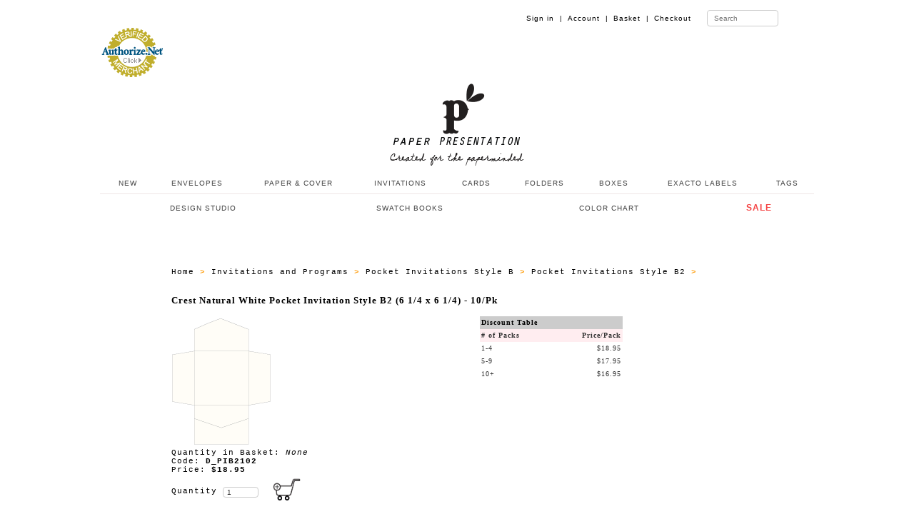

--- FILE ---
content_type: text/html
request_url: https://www.paperpresentation.com/mm5/merchant.mvc?Screen=PROD&Store_Code=PPN&Product_Code=D_PIB2102&Category_Code=ALL_INV_POCKET_B_02
body_size: 8598
content:
<!DOCTYPE HTML><html>
<head><title>Crest Natural White Pocket Invitation Style B2 (6 1/4 x 6 1/4) - 10/Pk at PaperPresentation.com</title><base href="https://www.paperpresentation.com/mm5/"><meta name="description" content="Crest Natural White Pocket Invitation Style B2 &#40;6 1/4 x 6 1/4&#41;" />
<base href="https://www.paperpresentation.com/mm5/"><meta charset="utf-8"><meta name="viewport" content="initial-scale=1.0,user-scalable=no,maximum-scale=1"><meta name="apple-mobile-web-app-capable" content="yes"><meta name="HandheldFriendly" content="True"><meta name="apple-mobile-web-app-status-bar-style" content="black"><link rel="shortcut icon" href="https://www.paperpresentation.com/favicon.ico?v=2" type="image/x-icon" /><link rel="StyleSheet" type="text/css" href="css/pp_style_03.css" media="screen"><!--PP Main Menu File--><!-- <link rel="stylesheet" type="text/css" media="all" href="ppmenu/css/color-theme.css" /> --><link rel="stylesheet" type="text/css" media="all" href="ppmenu/css/webslidemenu.css" /><link rel="stylesheet" type="text/css" media="all" href="ppmenu/css/webslidemenu02.css" /><!--PP Main Menu File--><!-- font awesome --><link rel="stylesheet" href="ppmenu/font-awesome/css/font-awesome.min.css" /><!-- font awesome --><!--For Demo Only (Remove below css file and Javascript) --><link rel="stylesheet" type="text/css" media="all" href="ppmenu/css/demo.css" /><script type="text/javascript" src="ppmenu/js/jquery.min.js"></script><script type="text/javascript" src="ppmenu/js/webslidemenu.js"></script><!--For Demo Only (Remove below css file and Javascript) --><script type='text/javascript'>$(document).ready(function() {$(".gry, .blue, .green, .red, .orange, .yellow, .purple, .pink, .whitebg, .tranbg").on("click", function() {$(".wsmenu").removeClass().addClass('wsmenu pm_' + $(this).attr('class') ); });$(".blue-grdt, .gry-grdt, .green-grdt, .red-grdt, .orange-grdt, .yellow-grdt, .purple-grdt, .pink-grdt").on("click", function() {$(".wsmenu").removeClass().addClass('wsmenu pm_' + $(this).attr('class') ); });});</script><!--For Demo Only (End Removable) --><style>input[type=text] {width: 100px;box-sizing: border-box;border: 1px solid #ccc;border-radius: 4px;font-size: 10px;background-color: white;background-position: 55px 3px;background-repeat: no-repeat;padding: 5px 20px 5px 5px;-webkit-transition: width 0.4s ease-in-out;transition: width 0.4s ease-in-out;}input[type=text]:focus {width: 200px;}</style><meta name="p:domain_verify" content="1a660927711e35446b223d33b7d61d0b"/><meta name="keywords" content="presentation Wedding invitation 'wedding invitation' 'Party Invitation' do-it-yourself party unique paper envelope 'party invitation' ink jet paper presentation folder 'presentation folder' laser paper translucent 'translucent paper' tag tags square 'square envelope' special paper black exotic envelope handmade invitation card cards cellophane laser translucent vellum label labels folder folders pochette portfolio certificate certificates cellophane ' pocket invitation' label 'wedding program' stardream letterpress 'silk paper' plike matte metallic cavallini 'rubber stamp' craft scrapbook 'pattern paper' favor box' ribbon 'folded cards' string tie' seal 'place cards'"><meta name="description" content="Great selection of paper products and tools to inspire you into a world of creativity."><meta name="copyright" content="Copyright (c)2016 paperpresentation.com. All rights reserved."><script type="text/javascript">(function (d, buildThese) {var homeScript, newScript, n = buildThese.length, i;for (i = 0; i < n; i = i + 1) {newScript = d.createElement('SCRIPT');newScript.type = 'text/javascript';newScript.async = true;newScript.src = buildThese[i];homeScript = d.getElementsByTagName('SCRIPT')[0];homeScript.parentNode.insertBefore(newScript, homeScript);}}(document, ['//assets.pinterest.com/js/pinit.js'/* load more third-party JavaScript here */]));</script><link rel="stylesheet" type="text/css" media="all" href="pplightbox/dist/css/lightbox.min.css" /><link type="text/css" rel="stylesheet" href="minibasket.css" media="all" />
<script type="text/javascript">
var json_url = "https:\/\/www.paperpresentation.com\/mm5\/json.mvc\u003F";
var json_nosessionurl = "https:\/\/www.paperpresentation.com\/mm5\/json.mvc\u003F";
var Store_Code = "PPN";
</script>
<script type="text/javascript" src="https://www.paperpresentation.com/mm5/clientside.mvc?T=2d758ea8&amp;Filename=ajax.js" integrity="sha512-hBYAAq3Edaymi0ELd4oY1JQXKed1b6ng0Ix9vNMtHrWb3FO0tDeoQ95Y/KM5z3XmxcibnvbVujqgLQn/gKBRhA==" crossorigin="anonymous"></script><script type="text/javascript" src="https://www.paperpresentation.com/mm5/clientside.mvc?T=2d758ea8&amp;Filename=runtime.js" integrity="sha512-EiU7WIxWkagpQnQdiP517qf12PSFAddgl4rw2GQi8wZOt6BLZjZIAiX4R53VP0ePnkTricjSB7Edt1Bef74vyg==" crossorigin="anonymous"></script><script type="text/javascript" src="https://www.paperpresentation.com/mm5/clientside.mvc?T=2d758ea8&amp;Filename=MivaEvents.js" integrity="sha512-bmgSupmJLB7km5aCuKy2K7B8M09MkqICKWkc+0w/Oex2AJv3EIoOyNPx3f/zwF0PZTuNVaN9ZFTvRsCdiz9XRA==" crossorigin="anonymous"></script><script type="text/javascript" src="https://www.paperpresentation.com/mm5/clientside.mvc?T=2d758ea8&amp;Filename=AttributeMachine.js" integrity="sha512-e2qSTe38L8wIQn4VVmCXg72J5IKMG11e3c1u423hqfBc6VT0zY/aG1c//K/UjMA6o0xmTAyxRmPOfEUlOFFddQ==" crossorigin="anonymous"></script><script>AttributeMachine.prototype.Generate_Swatch = function( product_code, attribute, option ){var swatch	= document.createElement( 'li' );var span	= document.createElement( 'span' ); // to vertically center the swatch imagesvar img	= document.createElement( 'img' );img.src	= option.image;swatch.appendChild( span );swatch.appendChild( img );return swatch;}</script><style type="text/css">#swatches{display:inline;margin:0;padding:0;}#swatches li{display:block;float:left;margin:4px 4px 0 0;padding:0;width:50px;height:50px;text-align:center;border:1px solid #eeeeee;cursor:pointer;list-style-type:none;}#swatches li span{display:inline-block;height:100%;text-align:center;vertical-align:middle;}#swatches li img{vertical-align:middle;}</style><link href="http://www.paperpresentation.com/mm5/css/css.php" rel="stylesheet"><script type="text/javascript" src="http://code.jquery.com/jquery.min.js"></script><script type="text/javascript" src="http://www.paperpresentation.com/mm5/popupshtml/customscripts.js"></script><!-- --></head><body><div id="fb-root"></div><script>(function(d, s, id) {var js, fjs = d.getElementsByTagName(s)[0];if (d.getElementById(id)) return;js = d.createElement(s); js.id = id;js.src = "//connect.facebook.net/en_US/sdk.js#xfbml=1&version=v2.6";fjs.parentNode.insertBefore(js, fjs);}(document, 'script', 'facebook-jssdk'));</script>
<div class="wrapper clearfix"><ul id="abdee_oneline_listFour"><li><a href="https://www.paperpresentation.com/mm5/merchant.mvc?Screen=CTGY&Store_Code=PPN&Category_Code=CUSTOMER"></a></li></ul><ul id="abdee_oneline_listThree"><li><a href="https://www.paperpresentation.com/mm5/merchant.mvc?Screen=LOGN&Order=0&Store_Code=PPN">Sign in&nbsp;&nbsp;|</a></li><li><a href="https://www.paperpresentation.com/mm5/merchant.mvc?Screen=ACLN&Order=0&Store_Code=PPN">Account&nbsp;&nbsp;|</a></li><li><a href="https://www.paperpresentation.com/mm5/merchant.mvc?Screen=BASK&Store_Code=PPN">Basket&nbsp;&nbsp;|</a></li><li><a href="https://www.paperpresentation.com/mm5/merchant.mvc?Screen=OINF&Store_Code=PPN">Checkout</a></li><li>&nbsp;&nbsp;</li><li><form METHOD="post" ACTION="https://www.paperpresentation.com/mm5/merchant.mvc?Screen=SRCH&Store_Code=PPN"><input type="text" name="search" placeholder="Search"></form></li>	</ul></div>
<!--- NAV BAR --><div class="wsmenucontainer clearfix"><div class="overlapblackbg"></div><div class="wsmobileheader clearfix"> <a id="wsnavtoggle" class="animated-arrow"><span></span></a> <a class="smallogo" href="https://www.paperpresentation.com/mm5/merchant.mvc?Screen=SFNT"><img src="https://www.paperpresentation.com/mm5/images/new/pp_logo_v06.png" width="120" alt="Paper Presentation" /></a> <a id="wsnavtoggle02" class="animated02-arrow"><span></span></a> </div><!-- (c) 2005, 2022. Authorize.Net is a registered trademark of CyberSource Corporation --> <div class="AuthorizeNetSeal"> <script type="text/javascript" language="javascript">var ANS_customer_id="72ad37df-e25a-459c-873a-e1f995a6c489";</script> <script type="text/javascript" language="javascript" src="//verify.authorize.net:443/anetseal/seal.js" ></script> </div><div class="header"><div class="wrapper clearfix"><div class="logo clearfix"><a href="https://www.paperpresentation.com/mm5/merchant.mvc?Screen=SFNT" title="Paper Presentation"><img src="https://www.paperpresentation.com/mm5/images/new/pp_logo_v07.png" alt="Paper Presentation" /></a></div> </div><!--1st Menu HTML Code--><div class="wsmenu clearfix"><ul class="mobile-sub wsmenu-list"><li><a href="https://www.paperpresentation.com/mm5/merchant.mvc?Screen=CTGY&Store_Code=PPN&Category_Code=NI">&nbsp;NEW</a></li><li><a href="https://www.paperpresentation.com/mm5/merchant.mvc?Screen=CTGY&Store_Code=PPN&Category_Code=E">ENVELOPES</a><div class="megamenu clearfix"><ul class="megacollink"><li class="title"><a href="https://www.paperpresentation.com/mm5/merchant.mvc?Screen=CTGY&Store_Code=PPN&Category_Code=E">ENVELOPES</a></li><li><a href="https://www.paperpresentation.com/mm5/merchant.mvc?Screen=CTGY&Store_Code=PPN&Category_Code=ENV_BUSINESS">Business Card (2 <small>1/8</small> x 3 <small>5/8</small>)</a></li><li><a href="https://www.paperpresentation.com/mm5/merchant.mvc?Screen=CTGY&Store_Code=PPN&Category_Code=MINI">Mini 2-Pay (2 <small>1/2 </small>x 4 <small>1/4</small>)</a></li><li><a href="https://www.paperpresentation.com/mm5/merchant.mvc?Screen=CTGY&Store_Code=PPN&Category_Code=ENV_GIFT_CARD">Gift Card (2 <small>5/8</small> x 3 <small>5/8</small>)</a></li><li><a href="https://www.paperpresentation.com/mm5/merchant.mvc?Screen=CTGY&Store_Code=PPN&Category_Code=4BARB">4 Bar (3 <small>5/8</small> x 5 <small>1/8</small>) </a></li><li><a href="https://www.paperpresentation.com/mm5/merchant.mvc?Screen=CTGY&Store_Code=PPN&Category_Code=A2B">A2 (4 <small>3/8</small> x 5 <small>3/4</small>)</a></li><li><a href="https://www.paperpresentation.com/mm5/merchant.mvc?Screen=CTGY&Store_Code=PPN&Category_Code=A6B">A6 (4 <small>3/4</small> x 6 <small>1/2</small>)</a></li><li><a href="https://www.paperpresentation.com/mm5/merchant.mvc?Screen=CTGY&Store_Code=PPN&Category_Code=A7B">A7 (5 <small>1/4</small> x 7 <small>1/4</small>)</a></li><li><a href="https://www.paperpresentation.com/mm5/merchant.mvc?Screen=CTGY&Store_Code=PPN&Category_Code=E75B">Outer #7 (5 <small>1/2</small> x 7 <small>1/2</small>)</a></li><li><a href="https://www.paperpresentation.com/mm5/merchant.mvc?Screen=CTGY&Store_Code=PPN&Category_Code=MONARCH_ENVELOPES">Monarch (3 <small>7/8</small> x 7 <small>1/2</small>)</a></li>	<li><a href="https://www.paperpresentation.com/mm5/merchant.mvc?Screen=CTGY&Store_Code=PPN&Category_Code=A8B">A8 (5 <small>1/2</small> x 8 <small>1/8</small>)</a></li><li><a href="https://www.paperpresentation.com/mm5/merchant.mvc?Screen=CTGY&Store_Code=PPN&Category_Code=E_SDA9">A9 (5 <small>3/4</small> x 8 <small>3/4</small>)</a></li><li><a href="https://www.paperpresentation.com/mm5/merchant.mvc?Screen=CTGY&Store_Code=PPN&Category_Code=6X9B">Booklet 6 x 9</a></li><li><a href="https://www.paperpresentation.com/mm5/merchant.mvc?Screen=CTGY&Store_Code=PPN&Category_Code=TENB">No. 10 (4 <small>1/8</small> x 9 <small>1/2</small>)</a></li><li><a href="https://www.paperpresentation.com/mm5/merchant.mvc?Screen=CTGY&Store_Code=PPN&Category_Code=BOOKLET_ENV_01">Booklet 9 <small>1/2</small> x 12 <small>5/8</small></a></li></ul><ul class="megacollink"><li class="title"><a href="https://www.paperpresentation.com/mm5/merchant.mvc?Screen=CTGY&Store_Code=PPN&Category_Code=SQRB">SQUARE ENVELOPES</a></li><li><a href="https://www.paperpresentation.com/mm5/merchant.mvc?Screen=CTGY&Store_Code=PPN&Category_Code=MINISQRENVB">2 <small>3/4</small> x 2 <small>3/4</small></a></li><li><a href="https://www.paperpresentation.com/mm5/merchant.mvc?Screen=CTGY&Store_Code=PPN&Category_Code=FOURSQRENVB">4 <small>1/4</small> x 4 <small>1/4</small></a></li><li><a href="https://www.paperpresentation.com/mm5/merchant.mvc?Screen=CTGY&Store_Code=PPN&Category_Code=SQRFIVB">5 x 5</a></li><li><a href="https://www.paperpresentation.com/mm5/merchant.mvc?Screen=CTGY&Store_Code=PPN&Category_Code=FIVESQRENVB">5 <small>1/2</small> x 5 <small>1/2</small></a></li><li><a href="https://www.paperpresentation.com/mm5/merchant.mvc?Screen=CTGY&Store_Code=PPN&Category_Code=SQRSIXB">6 x 6</a></li><li><a href="https://www.paperpresentation.com/mm5/merchant.mvc?Screen=CTGY&Store_Code=PPN&Category_Code=SQRSIXHFB">6 <small>1/2</small> x 6 <small>1/2</small></a></li><li><a href="https://www.paperpresentation.com/mm5/merchant.mvc?Screen=CTGY&Store_Code=PPN&Category_Code=SQRSEVNB">7 <small>1/2</small> x 7 <small>1/2</small></a></li></ul><ul class="megacollink"><li class="title"><a href="https://www.paperpresentation.com/mm5/merchant.mvc?Screen=CTGY&Store_Code=PPN&Category_Code=ENVLINERS">ENVELOPE LINERS</a></li><li><a href="merchant.mvc?Screen=CTGY&Store_Code=PPN&Category_Code=ENVLINERS_EL_B4">4 Bar Liners</a></li><li><a href="merchant.mvc?Screen=CTGY&Store_Code=PPN&Category_Code=ENVLINERS_EL_A2">A2 Liners</a></li><li><a href="merchant.mvc?Screen=CTGY&Store_Code=PPN&Category_Code=ENVLINERS_EL_A6">A6 Liners</a></li><li><a href="merchant.mvc?Screen=CTGY&Store_Code=PPN&Category_Code=ENVLINERS_EL_A7">A7 Liners</a></li><li><a href="merchant.mvc?Screen=CTGY&Store_Code=PPN&Category_Code=ENVLINERS_EL_O7">Outer #7 Liners</a></li><li><a href="merchant.mvc?Screen=CTGY&Store_Code=PPN&Category_Code=ENVLINERS_EL_A8">A8 Liners</a></li><li><a href="merchant.mvc?Screen=CTGY&Store_Code=PPN&Category_Code=EL_A9">A9 Liners</a></li><li><a href="merchant.mvc?Screen=CTGY&Store_Code=PPN&Category_Code=ENVLINERS_EL_69">6 x 9 Liners</a></li><li><a href="merchant.mvc?Screen=CTGY&Store_Code=PPN&Category_Code=ENVLINERS_EL_66">6 x 6 Liners</a></li><li><a href="merchant.mvc?Screen=CTGY&Store_Code=PPN&Category_Code=EL_6H">6 <small>1/2</small> x 6 <small>1/2</small> Liners</a></li><li><a href="merchant.mvc?Screen=CTGY&Store_Code=PPN&Category_Code=ENVLINERS_EL_7H">7 <small>1/2</small> x 7 <small>1/2</small> Liners</a></li><li><a href="merchant.mvc?Screen=CTGY&Store_Code=PPN&Category_Code=ENVLINERS_EL_10">No. 10 Liners</a></li>	</ul><ul class="megacollink"><li class="title"><a href="https://www.paperpresentation.com/mm5/merchant.mvc?Screen=CTGY&Store_Code=PPN&Category_Code=STIE">SPECIALTY ENVELOPES</a></li><li><a href="https://www.paperpresentation.com/mm5/merchant.mvc?Screen=CTGY&Store_Code=PPN&Category_Code=BRDR_ENV"><font color="#1f6134"><b>Bordered Envelopes</b></font></a></li><li><a href="https://www.paperpresentation.com/mm5/merchant.mvc?Screen=CTGY&Store_Code=PPN&Category_Code=VEL_ENV"><font color="#800000"><b>Velvet Envelopes</b></font></a></li>	<li><a href="https://www.paperpresentation.com/mm5/merchant.mvc?Screen=CTGY&Store_Code=PPN&Category_Code=STIE">String Tie Envelopes</a></li><li><a href="https://www.paperpresentation.com/mm5/merchant.mvc?Screen=CTGY&Store_Code=PPN&Category_Code=OPENEND">Top Open Envelopes</a></li><li><a href="https://www.paperpresentation.com/mm5/merchant.mvc?Screen=CTGY&Store_Code=PPN&Category_Code=THICK">Thick-e-lopes</a></li><li><a href="https://www.paperpresentation.com/mm5/merchant.mvc?Screen=CTGY&Store_Code=PPN&Category_Code=GLASS">Glassine Envelopes</a></li><li><a href="https://www.paperpresentation.com/mm5/merchant.mvc?Screen=CTGY&Store_Code=PPN&Category_Code=VELCROPORTFOLIO">Velcro Portfolio</a></li><li><a href="https://www.paperpresentation.com/mm5/merchant.mvc?Screen=CTGY&Store_Code=PPN&Category_Code=SQRFP">Square Flap Envelopes</a></li><li><a href="https://www.paperpresentation.com/mm5/merchant.mvc?Screen=CTGY&Store_Code=PPN&Category_Code=CELLO">Cellophane Clear Bags</a></li></ul></div></li><li><a href="https://www.paperpresentation.com/mm5/merchant.mvc?Screen=CTGY&Store_Code=PPN&Category_Code=P">PAPER & COVER</a><div class="megamenu clearfix"><ul class="megacollink"><li class="title"><a href="https://www.paperpresentation.com/mm5/merchant.mvc?Screen=CTGY&Store_Code=PPN&Category_Code=PH02">PAPER (TEXT)</a></li><li><a href="https://www.paperpresentation.com/mm5/merchant.mvc?Screen=CTGY&Store_Code=PPN&Category_Code=PAPER_ARTURO">Arturo</a></li><li><a href="https://www.paperpresentation.com/mm5/merchant.mvc?Screen=CTGY&Store_Code=PPN&Category_Code=PAPER_CREST">Classic Crest</a></li><li><a href="https://www.paperpresentation.com/mm5/merchant.mvc?Screen=CTGY&Store_Code=PPN&Category_Code=PAPER_LINEN">Classic Linen</a></li><li><a href="https://www.paperpresentation.com/mm5/merchant.mvc?Screen=CTGY&Store_Code=PPN&Category_Code=PAPER_CRANES_LETTRA">Crane Lettra</a></li><li><a href="https://www.paperpresentation.com/mm5/merchant.mvc?Screen=CTGY&Store_Code=PPN&Category_Code=PAPER_FELT">Dutch Felt</a></li><li><a href="https://www.paperpresentation.com/mm5/merchant.mvc?Screen=CTGY&Store_Code=PPN&Category_Code=PAPER_GMUND">Gmund Colors (* NEW*)</a></li><li><a href="https://www.paperpresentation.com/mm5/merchant.mvc?Screen=CTGY&Store_Code=PPN&Category_Code=PAPER_MATT">Matte</a></li><li><a href="https://www.paperpresentation.com/mm5/merchant.mvc?Screen=CTGY&Store_Code=PPN&Category_Code=MIRRI_PAPER">Mirri Sparkle and Mirror</a></li><li><a href="https://www.paperpresentation.com/mm5/merchant.mvc?Screen=CTGY&Store_Code=PPN&Category_Code=PAPER_METALLIC">Stardream/Metallic</a></li><li><a href="https://www.paperpresentation.com/mm5/merchant.mvc?Screen=CTGY&Store_Code=PPN&Category_Code=PAPER_TRANSLUCENT">Translucent</a></li><li><a href="https://www.paperpresentation.com/mm5/merchant.mvc?Screen=CTGY&Store_Code=PPN&Category_Code=PAPER_VELVET"><font color="#800000"><b>Velvet</b></font></a></li>	</ul><ul class="megacollink"><li class="title"><a href="https://www.paperpresentation.com/mm5/merchant.mvc?Screen=CTGY&Store_Code=PPN&Category_Code=QIVOR">COVER (CARD STOCK)</a></li><li><a href="https://www.paperpresentation.com/mm5/merchant.mvc?Screen=CTGY&Store_Code=PPN&Category_Code=COVER_ARTURO">Arturo</a></li><li><a href="https://www.paperpresentation.com/mm5/merchant.mvc?Screen=CTGY&Store_Code=PPN&Category_Code=COVER_CREST">Classic Crest</a></li><li><a href="https://www.paperpresentation.com/mm5/merchant.mvc?Screen=CTGY&Store_Code=PPN&Category_Code=COVER_LINEN">Classic Linen</a></li><li><a href="https://www.paperpresentation.com/mm5/merchant.mvc?Screen=CTGY&Store_Code=PPN&Category_Code=COVER_CRANES_LETTRA">Crane Lettra</a></li>	<li><a href="https://www.paperpresentation.com/mm5/merchant.mvc?Screen=CTGY&Store_Code=PPN&Category_Code=COVER_FELT">Dutch Felt</a></li><li><a href="https://www.paperpresentation.com/mm5/merchant.mvc?Screen=CTGY&Store_Code=PPN&Category_Code=COVER_GMUND">Gmund Colors (*NEW*)</a></li><li><a href="https://www.paperpresentation.com/mm5/merchant.mvc?Screen=CTGY&Store_Code=PPN&Category_Code=SAVANNA_COVER">Gmund Savanna</a></li><li><a href="https://www.paperpresentation.com/mm5/merchant.mvc?Screen=CTGY&Store_Code=PPN&Category_Code=BRASILIA_COVER">Gmund Urban (Brasilia)</a></li><li><a href="https://www.paperpresentation.com/mm5/merchant.mvc?Screen=CTGY&Store_Code=PPN&Category_Code=COVER_MATT">Matte</a></li><li><a href="https://www.paperpresentation.com/mm5/merchant.mvc?Screen=CTGY&Store_Code=PPN&Category_Code=COVER_METALLIC">Metallic</a></li><li><a href="https://www.paperpresentation.com/mm5/merchant.mvc?Screen=CTGY&Store_Code=PPN&Category_Code=MIRRI_COVER">Mirri Sparkle and Mirror</a></li><li><a href="https://www.paperpresentation.com/mm5/merchant.mvc?Screen=CTGY&Store_Code=PPN&Category_Code=PLIKE_COVER">Plike (50% Off)</a></li><li><a href="https://www.paperpresentation.com/mm5/merchant.mvc?Screen=CTGY&Store_Code=PPN&Category_Code=COVER_SILK">Silk</a></li><li><a href="https://www.paperpresentation.com/mm5/merchant.mvc?Screen=CTGY&Store_Code=PPN&Category_Code=COVER_TRANSLUCENT">Translucent</a></li></ul></div></li><li><a href="https://www.paperpresentation.com/mm5/merchant.mvc?Screen=CTGY&Store_Code=PPN&Category_Code=SWOO">INVITATIONS</a><ul class="wsmenu-submenu"><li><a href="https://www.paperpresentation.com/mm5/merchant.mvc?Screen=CTGY&Store_Code=PPN&Category_Code=SWOO">ALL INVITATIONS</a></li><li><a href="https://www.paperpresentation.com/mm5/merchant.mvc?Screen=CTGY&Store_Code=PPN&Category_Code=ADD_ON_POCKETS"><font color="#ff3c28">Add_On Pockets</font></a><ul class="wsmenu-submenu-sub"><li><a href="https://www.paperpresentation.com/mm5/merchant.mvc?Screen=CTGY&Store_Code=PPN&Category_Code=ADD_ON_AD1">4 x 3</a></li><li><a href="https://www.paperpresentation.com/mm5/merchant.mvc?Screen=CTGY&Store_Code=PPN&Category_Code=ADD_ON_AD2">5 x 2 3/4</a></li><li><a href="https://www.paperpresentation.com/mm5/merchant.mvc?Screen=CTGY&Store_Code=PPN&Category_Code=ADD_ON_AD3">5 1/2 x 2 1/2</a></li><li><a href="https://www.paperpresentation.com/mm5/merchant.mvc?Screen=CTGY&Store_Code=PPN&Category_Code=ADD_ON_AD4">6 x 2 5/8</a></li><li><a href="https://www.paperpresentation.com/mm5/merchant.mvc?Screen=CTGY&Store_Code=PPN&Category_Code=ADD_ON_AD5">7 x 2 3/4</a></li></ul></li><li><a href="https://www.paperpresentation.com/mm5/merchant.mvc?Screen=CTGY&Store_Code=PPN&Category_Code=INV_POCKET_A">Pocket Invitations Style A</a><ul class="wsmenu-submenu-sub"><li><a href="https://www.paperpresentation.com/mm5/merchant.mvc?Screen=CTGY&Store_Code=PPN&Category_Code=INV_POCKET_A_01">Style A1</a></li><li><a href="https://www.paperpresentation.com/mm5/merchant.mvc?Screen=CTGY&Store_Code=PPN&Category_Code=INV_POCKET_A_02">Style A2</a></li><li><a href="https://www.paperpresentation.com/mm5/merchant.mvc?Screen=CTGY&Store_Code=PPN&Category_Code=INV_POCKET_A_03">Style A3</a></li><li><a href="https://www.paperpresentation.com/mm5/merchant.mvc?Screen=CTGY&Store_Code=PPN&Category_Code=INV_POCKET_A_04">Style A4</a></li><li><a href="https://www.paperpresentation.com/mm5/merchant.mvc?Screen=CTGY&Store_Code=PPN&Category_Code=INV_POCKET_A_05">Style A5</a></li><li><a href="https://www.paperpresentation.com/mm5/merchant.mvc?Screen=CTGY&Store_Code=PPN&Category_Code=INV_POCKET_A_07">Style A7</a></li><li><a href="https://www.paperpresentation.com/mm5/merchant.mvc?Screen=CTGY&Store_Code=PPN&Category_Code=INV_D_PIA9">Style A9</a></li><li><a href="https://www.paperpresentation.com/mm5/merchant.mvc?Screen=CTGY&Store_Code=PPN&Category_Code=D_PIA11">Style A11</a></li> </ul></li><li><a href="https://www.paperpresentation.com/mm5/merchant.mvc?Screen=CTGY&Store_Code=PPN&Category_Code=INV_POCKET_B">Pocket Invitations Style B</a><ul class="wsmenu-submenu-sub"><li><a href="https://www.paperpresentation.com/mm5/merchant.mvc?Screen=CTGY&Store_Code=PPN&Category_Code=INV_POCKET_B_02">Style B2</a></li><li><a href="https://www.paperpresentation.com/mm5/merchant.mvc?Screen=CTGY&Store_Code=PPN&Category_Code=INV_POCKET_B_03">Style B3</a></li><li><a href="https://www.paperpresentation.com/mm5/merchant.mvc?Screen=CTGY&Store_Code=PPN&Category_Code=INV_POCKET_B_05">Style B5</a></li><li><a href="https://www.paperpresentation.com/mm5/merchant.mvc?Screen=CTGY&Store_Code=PPN&Category_Code=INV_POCKET_B_06">Style B6</a></li><li><a href="https://www.paperpresentation.com/mm5/merchant.mvc?Screen=CTGY&Store_Code=PPN&Category_Code=D_PIB9">Style B9</a></li> </ul></li><li><a href="https://www.paperpresentation.com/mm5/merchant.mvc?Screen=CTGY&Store_Code=PPN&Category_Code=INV_POCKET_C">Pocket Invitations Style C</a><ul class="wsmenu-submenu-sub"><li><a href="https://www.paperpresentation.com/mm5/merchant.mvc?Screen=CTGY&Store_Code=PPN&Category_Code=D_PIC1">Style C1</a></li><li><a href="https://www.paperpresentation.com/mm5/merchant.mvc?Screen=CTGY&Store_Code=PPN&Category_Code=D_PIC2">Style C2</a></li><li><a href="https://www.paperpresentation.com/mm5/merchant.mvc?Screen=CTGY&Store_Code=PPN&Category_Code=D_PIC3">Style C3</a></li><li><a href="https://www.paperpresentation.com/mm5/merchant.mvc?Screen=CTGY&Store_Code=PPN&Category_Code=D_PIC4">Style C4</a></li> </ul></li><li><a href="https://www.paperpresentation.com/mm5/merchant.mvc?Screen=CTGY&Store_Code=PPN&Category_Code=INV_POCHETTE_A">Pochettes Style A</a><ul class="wsmenu-submenu-sub"><li><a href="https://www.paperpresentation.com/mm5/merchant.mvc?Screen=CTGY&Store_Code=PPN&Category_Code=INV_POCHETTE_A1">Pochettes Style A1</a></li><li><a href="https://www.paperpresentation.com/mm5/merchant.mvc?Screen=CTGY&Store_Code=PPN&Category_Code=INV_POCHETTE_A2">Pochettes Style A2</a></li><li><a href="https://www.paperpresentation.com/mm5/merchant.mvc?Screen=CTGY&Store_Code=PPN&Category_Code=INV_POCHETTE_A3">Pochettes Style A3</a></li><li><a href="https://www.paperpresentation.com/mm5/merchant.mvc?Screen=CTGY&Store_Code=PPN&Category_Code=INV_POCHETTE_A4">Pochettes Style A4</a></li><li><a href="https://www.paperpresentation.com/mm5/merchant.mvc?Screen=CTGY&Store_Code=PPN&Category_Code=INV_POCHETTE_A5">Pochettes Style A5</a></li>	<li><a href="https://www.paperpresentation.com/mm5/merchant.mvc?Screen=CTGY&Store_Code=PPN&Category_Code=INV_POCHETTE_A6">Pochettes Style A6</a></li></ul></li><li><a href="https://www.paperpresentation.com/mm5/merchant.mvc?Screen=CTGY&Store_Code=PPN&Category_Code=INV_POCHETTE_B">Pochettes Style B</a><ul class="wsmenu-submenu-sub"><li><a href="https://www.paperpresentation.com/mm5/merchant.mvc?Screen=CTGY&Store_Code=PPN&Category_Code=INV_POCHETTE_B1">Pochettes Style B1</a></li><li><a href="https://www.paperpresentation.com/mm5/merchant.mvc?Screen=CTGY&Store_Code=PPN&Category_Code=INV_POCHETTE_B2">Pochettes Style B2</a></li><li><a href="https://www.paperpresentation.com/mm5/merchant.mvc?Screen=CTGY&Store_Code=PPN&Category_Code=INV_POCHETTE_B3">Pochettes Style B3</a></li><li><a href="https://www.paperpresentation.com/mm5/merchant.mvc?Screen=CTGY&Store_Code=PPN&Category_Code=INV_POCHETTE_B4">Pochettes Style B4</a></li> </ul></li><li><a href="https://www.paperpresentation.com/mm5/merchant.mvc?Screen=CTGY&Store_Code=PPN&Category_Code=INV_GATEFOLD_A">Gatefold Invitations</a><ul class="wsmenu-submenu-sub"><li><a href="https://www.paperpresentation.com/mm5/merchant.mvc?Screen=CTGY&Store_Code=PPN&Category_Code=INV_GATEFOLD_A3">style A</a></li><li><a href="https://www.paperpresentation.com/mm5/merchant.mvc?Screen=CTGY&Store_Code=PPN&Category_Code=D_GC57">style C</a></li><li><a href="https://www.paperpresentation.com/mm5/merchant.mvc?Screen=CTGY&Store_Code=PPN&Category_Code=D_GE57">style E</a></li><li><a href="https://www.paperpresentation.com/mm5/merchant.mvc?Screen=CTGY&Store_Code=PPN&Category_Code=INV_GATEFOLD_A1">style F</a></li> </ul></li><li><a href="https://www.paperpresentation.com/mm5/merchant.mvc?Screen=CTGY&Store_Code=PPN&Category_Code=POCKET_CARDS">Pocket Cards</a><ul class="wsmenu-submenu-sub"><li><a href="https://www.paperpresentation.com/mm5/merchant.mvc?Screen=CTGY&Store_Code=PPN&Category_Code=CARDS_D_PDA3">Style A (5 <small>3/4</small> x 5 <small>3/4</small>)</a></li><li><a href="https://www.paperpresentation.com/mm5/merchant.mvc?Screen=CTGY&Store_Code=PPN&Category_Code=CARDS_D_PDA2">Style A (7 <small>1/4</small> x 5 <small>1/4</small>)</a></li><li><a href="https://www.paperpresentation.com/mm5/merchant.mvc?Screen=CTGY&Store_Code=PPN&Category_Code=CARDS_D_PDA1">Style A (5 <small>1/4</small> x 7 <small>1/4</small>)</a></li><li><a href="https://www.paperpresentation.com/mm5/merchant.mvc?Screen=CTGY&Store_Code=PPN&Category_Code=CARDS_D_PDB3">Style B (5 <small>3/4</small> x 5 <small>3/4</small>)</a></li><li><a href="https://www.paperpresentation.com/mm5/merchant.mvc?Screen=CTGY&Store_Code=PPN&Category_Code=CARDS_D_PDB2">Style B (7 <small>1/4</small> x 5 <small>1/4</small>)</a></li><li><a href="https://www.paperpresentation.com/mm5/merchant.mvc?Screen=CTGY&Store_Code=PPN&Category_Code=CARDS_D_PDB1">Style B (5 <small>1/4</small> x 7 <small>1/4</small>)</a></li></ul></li><li><a href="https://www.paperpresentation.com/mm5/merchant.mvc?Screen=CTGY&Store_Code=PPN&Category_Code=INV_JACKET_A">Jacket Invitations Style A</a><ul class="wsmenu-submenu-sub"><li><a href="https://www.paperpresentation.com/mm5/merchant.mvc?Screen=CTGY&Store_Code=PPN&Category_Code=INV_JACKET_A1">Jackets 4 x 9</a></li><li><a href="https://www.paperpresentation.com/mm5/merchant.mvc?Screen=CTGY&Store_Code=PPN&Category_Code=INV_JACKET_A2">Jackets 5 <small>1/8</small> x 7 <small>1/8</small></a></li><li><a href="https://www.paperpresentation.com/mm5/merchant.mvc?Screen=CTGY&Store_Code=PPN&Category_Code=INV_JACKET_A3">Jackets 5 <small>5/8</small> x 5 <small>5/8</small></a></li><li><a href="https://www.paperpresentation.com/mm5/merchant.mvc?Screen=CTGY&Store_Code=PPN&Category_Code=INV_JACKET_A4">Jackets 3 <small>3/4</small> x 5 <small>1/8</small></a></li></ul></li><li><a href="https://www.paperpresentation.com/mm5/merchant.mvc?Screen=CTGY&Store_Code=PPN&Category_Code=INV_JACKET_C">Jacket Invitations Style C</a><ul class="wsmenu-submenu-sub"><li><a href="https://www.paperpresentation.com/mm5/merchant.mvc?Screen=CTGY&Store_Code=PPN&Category_Code=D_JC149">Jackets 4 x 9</a></li><li><a href="https://www.paperpresentation.com/mm5/merchant.mvc?Screen=CTGY&Store_Code=PPN&Category_Code=D_JC257">Jackets 5 <small>1/8</small> x 7 <small>1/8</small></a></li><li><a href="https://www.paperpresentation.com/mm5/merchant.mvc?Screen=CTGY&Store_Code=PPN&Category_Code=D_JC355">Jackets 5 <small>5/8</small> x 5 <small>5/8</small></a></li><li><a href="https://www.paperpresentation.com/mm5/merchant.mvc?Screen=CTGY&Store_Code=PPN&Category_Code=D_JC435">Jackets 3 <small>3/4</small> x 5 <small>1/8</small></a></li></ul></li></ul></li><li><a href="https://www.paperpresentation.com/mm5/merchant.mvc?Screen=CTGY&Store_Code=PPN&Category_Code=FLAT_AND_FOLDED_CARDS">CARDS</a><div class="megamenu clearfix"><ul class="megacollink"><li class="title"><a href="https://www.paperpresentation.com/mm5/merchant.mvc?Screen=CTGY&Store_Code=PPN&Category_Code=CI">FLAT CARDS</a></li><li><a href="https://www.paperpresentation.com/mm5/merchant.mvc?Screen=CTGY&Store_Code=PPN&Category_Code=CARDS_RECTANGULAR">Rectangular Cards</a></li><li><a href="https://www.paperpresentation.com/mm5/merchant.mvc?Screen=CTGY&Store_Code=PPN&Category_Code=CARDS_SQUARE">Square Cards</a></li><li><a href="https://www.paperpresentation.com/mm5/merchant.mvc?Screen=CTGY&Store_Code=PPN&Category_Code=BCRDLBC">Business Cards</a></li><li><a href="https://www.paperpresentation.com/mm5/merchant.mvc?Screen=CTGY&Store_Code=PPN&Category_Code=CIRCLE_CARDS">Circle Cards</a></li><li><a href="https://www.paperpresentation.com/mm5/merchant.mvc?Screen=CTGY&Store_Code=PPN&Category_Code=CIRCLESCALLOP">Circle Scallop Cards</a></li><li><a href="https://www.paperpresentation.com/mm5/merchant.mvc?Screen=CTGY&Store_Code=PPN&Category_Code=PCRD">Post Cards</a></li>	</ul><ul class="megacollink"><li class="title">&nbsp;</li><li><a href="https://www.paperpresentation.com/mm5/merchant.mvc?Screen=CTGY&Store_Code=PPN&Category_Code=SCALLOPCARD">Scallop Cards</a></li><li><a href="https://www.paperpresentation.com/mm5/merchant.mvc?Screen=CTGY&Store_Code=PPN&Category_Code=SCALLOP_HEART_CARD_C_S4H">Scallop Heart Cards</a></li><li><a href="https://www.paperpresentation.com/mm5/merchant.mvc?Screen=CTGY&Store_Code=PPN&Category_Code=BRACKET_CARDS">Bracket Cards</a></li><li><a href="https://www.paperpresentation.com/mm5/merchant.mvc?Screen=CTGY&Store_Code=PPN&Category_Code=VICTORIAN_CARDS">Victorian Cards</a></li><li><a href="https://www.paperpresentation.com/mm5/merchant.mvc?Screen=CTGY&Store_Code=PPN&Category_Code=NOTCH_CARDS">Notch Cards</a></li><li><a href="https://www.paperpresentation.com/mm5/merchant.mvc?Screen=CTGY&Store_Code=PPN&Category_Code=CRENELLE_FLAT_CARDS">Crenelle Cards</a></li><li><a href="https://www.paperpresentation.com/mm5/merchant.mvc?Screen=CTGY&Store_Code=PPN&Category_Code=DECO_CARDS">Deco Cards</a></li></ul><ul class="megacollink"><li class="title"><a href="https://www.paperpresentation.com/mm5/merchant.mvc?Screen=CTGY&Store_Code=PPN&Category_Code=MONG">FOLDED CARDS</a></li><li><a href="https://www.paperpresentation.com/mm5/merchant.mvc?Screen=CTGY&Store_Code=PPN&Category_Code=PLACECARD">Place Cards</a></li><li><a href="https://www.paperpresentation.com/mm5/merchant.mvc?Screen=CTGY&Store_Code=PPN&Category_Code=LANDSCAPE_CARDS">Landscape Cards</a></li><li><a href="https://www.paperpresentation.com/mm5/merchant.mvc?Screen=CTGY&Store_Code=PPN&Category_Code=TRIFOLD_CARDS">Trifold Cards</a></li><li><a href="https://www.paperpresentation.com/mm5/merchant.mvc?Screen=CTGY&Store_Code=PPN&Category_Code=PORTRAIT_CARDS">Portrait Cards</a></li><li><a href="https://www.paperpresentation.com/mm5/merchant.mvc?Screen=CTGY&Store_Code=PPN&Category_Code=INSERT">Photo Insert Cards</a></li></ul> </div></li><li><a href="https://www.paperpresentation.com/mm5/merchant.mvc?Screen=CTGY&Store_Code=PPN&Category_Code=SBR">FOLDERS</a><div class="megamenu clearfix"><ul class="megacollink"><li><a href="https://www.paperpresentation.com/mm5/merchant.mvc?Screen=CTGY&Store_Code=PPN&Category_Code=P_FOLDERS">Pocket Folders</a></li><li><a href="https://www.paperpresentation.com/mm5/merchant.mvc?Screen=CTGY&Store_Code=PPN&Category_Code=P_FOLDERS_A7">Single Panel Folders</a></li>	<li><a href="https://www.paperpresentation.com/mm5/merchant.mvc?Screen=CTGY&Store_Code=PPN&Category_Code=P_FOLDERS_A8">String Tie Portfolios</a></li></ul><ul class="megacollink"><li><a href="https://www.paperpresentation.com/mm5/merchant.mvc?Screen=CTGY&Store_Code=PPN&Category_Code=VELCRO_PROTFOLIO">Velcro Portfolios</a></li><li><a href="https://www.paperpresentation.com/mm5/merchant.mvc?Screen=CTGY&Store_Code=PPN&Category_Code=CAPACITY">Capacity Folders</a></li>	</ul><ul class="megacollink"><li><a href="https://www.paperpresentation.com/mm5/merchant.mvc?Screen=CTGY&Store_Code=PPN&Category_Code=P_FOLDERS_A9">Document Portfolios Style A</a></li><li><a href="https://www.paperpresentation.com/mm5/merchant.mvc?Screen=CTGY&Store_Code=PPN&Category_Code=D_DPB">Document Portfolios Style B</a></li>	</ul><ul class="megacollink"><li><a href="https://www.paperpresentation.com/mm5/merchant.mvc?Screen=CTGY&Store_Code=PPN&Category_Code=INV_POCHETTE_A1">Pochettes Style A1</a></li><li><a href="https://www.paperpresentation.com/mm5/merchant.mvc?Screen=CTGY&Store_Code=PPN&Category_Code=INV_POCHETTE_B1">Pochettes Style B1</a></li></ul> </div></li><li><a href="https://www.paperpresentation.com/mm5/merchant.mvc?Screen=CTGY&Store_Code=PPN&Category_Code=CUSTOM_BOXES">BOXES</a><div class="megamenu clearfix"><ul class="megacollink"><li><a href="https://www.paperpresentation.com/mm5/merchant.mvc?Screen=CTGY&Store_Code=PPN&Category_Code=INVITATION_BOXES">Box Invitations</a></li><li><a href="https://www.paperpresentation.com/mm5/merchant.mvc?Screen=CTGY&Store_Code=PPN&Category_Code=GIFT_BOXES">Gift Boxes</a></li><li><a href="https://www.paperpresentation.com/mm5/merchant.mvc?Screen=CTGY&Store_Code=PPN&Category_Code=MAILER_BOXES">Mailer Boxes</a></li></ul><ul class="megacollink"><li><a href="https://www.paperpresentation.com/mm5/merchant.mvc?Screen=CTGY&Store_Code=PPN&Category_Code=SHREDDED_PAPER">Shredded Paper</a></li><li><a href="https://www.paperpresentation.com/mm5/merchant.mvc?Screen=CTGY&Store_Code=PPN&Category_Code=BELLY_BELTS">Belly Belts</a></li></ul></div></li><li><a href="https://www.paperpresentation.com/mm5/merchant.mvc?Screen=CTGY&Store_Code=PPN&Category_Code=EXACTO_LABELS">EXACTO LABELS </a></li><li><a href="https://www.paperpresentation.com/mm5/merchant.mvc?Screen=CTGY&Store_Code=PPN&Category_Code=TAGS">TAGS </a></li></ul></div><!--1st Menu HTML Code--> <!--2st Menu HTML Code--><div class="wsmenu02 clearfix"><ul class="mobile02-sub wsmenu02-list"><li><a href="https://www.paperpresentation.com/mm5/merchant.mvc?Screen=CTGY&Store_Code=PPN&Category_Code=DESIGN_STUDIO">DESIGN STUDIO</a><ul class="wsmenu02-submenu">	<li><a href="https://www.paperpresentation.com/mm5/merchant.mvc?Screen=CTGY&Store_Code=PPN&Category_Code=COLOR_GUIDE">Color Guide</a></li><li><a href="https://www.paperpresentation.com/mm5/merchant.mvc?Screen=CTGY&Store_Code=PPN&Category_Code=COLOR_INSPIRATION_PANEL">Color Inspiration Panel</a></li><li><a href="https://www.paperpresentation.com/mm5/merchant.mvc?Screen=CTGY&Store_Code=PPN&Category_Code=CUSTOM_SERVICES">Custom Services</a></li></ul></li><li><a href="https://www.paperpresentation.com/mm5/merchant.mvc?Screen=CTGY&Store_Code=PPN&Category_Code=SAMKIT">SWATCH BOOKS</a></li> <li><a href="https://www.paperpresentation.com/mm5/merchant.mvc?Screen=CTGY&Store_Code=PPN&Category_Code=COLOR_CHART">COLOR CHART</a></li><li><a href="https://www.paperpresentation.com/mm5/merchant.mvc?Screen=CTGY&Store_Code=PPN&Category_Code=SI"><font color="#f54242"><b><big>SALE</b></big></font></a></li></ul></div><!--2st Menu HTML Code--> </div></div><!--- END OF NAV BAR -->
<table border="0" cellpadding="10" cellspacing="0"><tr><td align="left" valign="top" nowrap><font face="Verdana" color="#424242"><!--<a href="https://www.paperpresentation.com/mm5/merchant.mvc?Screen=LOGN&Order=0&Store_Code=PPN">Sign In</a><br>--><!--<a href="https://www.paperpresentation.com/mm5/merchant.mvc?Screen=ORHL&Store_Code=PPN">Order History</a>--><br><br>
</font></td></tr></table><div style="text-align:left;width:80%;margin-left:auto;margin-right:auto;"><!-- breadcrumbs --><div class="breadCrumbsMivaRes"><a href="merchant.mvc">Home </a><font class="colorff9900">&gt;</font><a href="merchant.mvc?Screen=CTGY&Store_Code=PPN&Category_Code=SWOO"> Invitations and Programs </a><font class="colorff9900">&gt;</font><a href="merchant.mvc?Screen=CTGY&Store_Code=PPN&Category_Code=INV_POCKET_B"> Pocket Invitations Style B </a><font class="colorff9900">&gt;</font><a href="merchant.mvc?Screen=CTGY&Store_Code=PPN&Category_Code=INV_POCKET_B_02"> Pocket Invitations Style B2 </a><font class="colorff9900">&gt;</font><a style="color: #fff;" href="merchant.mvc?Screen=CTGY&Store_Code=PPN&Category_Code=ALL_INV_POCKET_B_02"> PI-B2 All Products </a></div><!-- end breadcrumbs --><br><div style="clear:left; text-align:left;"><font face="Verdana" size="2" color="#000000"><b>Crest Natural White Pocket Invitation Style B2 (6 1/4 x 6 1/4) - 10/Pk</b></font></div><br><div style="clear:left; text-align:left;font-family:'Courier New';font-weight:400;letter-spacing:1px;font-size: 11px; float:left;"><img src="images/invitationsb/D_PIB2102_lg.png" alt="Crest Natural White Pocket Invitation Style B2 (6 1/4 x 6 1/4) - 10/Pk"><br>Quantity in Basket:<i>None</i><br>Code: <b>D_PIB2102</b><br>Price: <b><span id="price-value">$18.95</span></b><br><span id="inventory-message"></span></div><div style="float:left;margin-left:30%;"><table border="0" cellpadding="0" cellspacing="0" width="200" bgcolor="#ffffff"><tr><td bgcolor="#ffffff">
<table width="100%" border="0" cellpadding="2" cellspacing="0"><tr><th colspan="2" bgcolor="#CCCCCC" NOWRAP>
<font face = "Verdana" size= "1" color="#000000">
Discount Table</font></th></tr>
<tr><th align="left" bgcolor="#FFEDF0">
<font face = "Verdana" size= "1" color="#333333">
# of Packs</font></th>
<th align="right" bgcolor="#FFEDF0">
<font face = "Verdana" size= "1" color="#333333">
Price/Pack</font></th></tr>
<tr><td align="left" bgcolor="#ffffff">
<font face = "Verdana" size= "1" color="#333333">
1-4</font></td><td align="right" bgcolor="#ffffff"><font face = "Verdana" size= "1" color="#333333">$18.95</font></td></tr>
<tr><td align="left" bgcolor="#ffffff">
<font face = "Verdana" size= "1" color="#333333">
5-9</font></td><td align="right" bgcolor="#ffffff"><font face = "Verdana" size= "1" color="#333333">$17.95</font></td></tr>
<tr><td align="left" bgcolor="#ffffff">
<font face = "Verdana" size= "1" color="#333333">
10+</font></td><td align="right" bgcolor="#ffffff"><font face = "Verdana" size= "1" color="#333333">$16.95</font></td></tr>
</table>
</td></tr></table>
</div><br><br><br><div style="font-family:'Courier New';font-weight:400;letter-spacing:1px;font-size: 11px;"><form method="post" action="https://www.paperpresentation.com/mm5/merchant.mvc?" onsubmit="minimum_order()"><input type="hidden" name="Action" value="ADPR"><input type="hidden" name="Screen" value="BASK"><input type="hidden" name="Store_Code" value="PPN"><input type="hidden" name="Product_Code" value="D_PIB2102"><input type="hidden" name="Category_Code" value="ALL_INV_POCKET_B_02"><div style="clear:left; text-align:left;font-family:'Courier New';font-weight:400;letter-spacing:1px;font-size: 11px;"><span style="float:left;margin-top:18px;">Quantity&nbsp;</span><input id="Quantity" type="text" name="Quantity" value=1 style="max-width:50px;width:50px;padding:1px;float:left;margin-top:18px;"><span>&nbsp;</span><input type="image" alt="Add To Basket" src="graphics/00000002/Add_to_Cart.png" border="0" title="Add to Basket" width=47 height=40></div></div><div style="clear:left; text-align:left;font-family:'Courier New';font-weight:400;letter-spacing:1px;"><br><font face="Verdana" size="2" color="#000000"><a href='http://www.paperpresentation.com/categories/612x612_square_envelopes.html'>Click here for matching envelope (6 <small>1/2</small> x 6 <small>1/2</small>)</a><br><br><ul id='prodDesc'><li>10 per pack</li><li>Printer incompatible;</li><li><span class='notice_small'>This item is custom-made upon your order. Sale is final. Non-returnable!</span></li><li>Matte finish 80 lb.</li><li>PCW: Contains 30% Post Consumer Fiber;</li><li>FSC: Supporting responsible use of forest resources;</li></ul></font></div><br><br><div style="clear:left; text-align:left;font-family:'Courier New';font-weight:400;letter-spacing:1px;"><input type="hidden" name="Product_Attribute_Count" value="0" id="js-product-attribute-count" /></div><br></form>
<br></div><!-- GLOBAL FOOTER ---><div style="clear:left;"><ul id="PPfooter_list"><li style="vertical-align: top;"><h4 class="pp_footer_cell_title">Services</h4><table><tr><td><a href="merchant.mvc?Screen=CTGY&Store_Code=PPN&Category_Code=SAMPLES">Samples upon Request</a></td></tr><tr><td><a href="merchant.mvc?Screen=CTGY&Store_Code=PPN&Category_Code=SWATCH_BOOKS">Swatch Books</a></td></tr><tr><td><a href="merchant.mvc?Screen=CTGY&Store_Code=PPN&Category_Code=CUSTOM_SERVICES">Custom Services</a></td></tr></table></li><li style="vertical-align: top;"><h4 class="pp_footer_cell_title">Information</h4><table><tr><td><a href="merchant.mvc?Screen=CTGY&Store_Code=PPN&Category_Code=CUSTOMER">Terms and Conditions</a></td></tr><tr><td><a href="merchant.mvc?Screen=CTGY&Store_Code=PPN&Category_Code=SECURITY">Security and Privacy</a></td></tr></table></li><li style="vertical-align: top;"><h4 class="pp_footer_cell_title">About Us</h4><table><tr><td><a href="merchant.mvc?Screen=CTGY&Store_Code=PPN&Category_Code=SWOFF">Contact Us</a></td></tr><tr><td><a href="merchant.mvc?Screen=CTGY&Store_Code=PPN&Category_Code=PRESS_COVERAGE">Buzz</a></td></tr></table></li><li style="vertical-align: top;"><h4 class="pp_footer_cell_title">Stay Connected</h4><table><tr><td><a href="https://www.facebook.com/paperpresentation">Facebook</a></td></tr><tr><td><a href="https://pinterest.com/paperminded/">Pinterest</a></td></tr><tr><td><a href="https://www.youtube.com/channel/UCAkfO3FaEWV3ZCMHIAhQrrw">Youtube</a></td></tr></table></li></ul></div><br><div style="text-align: center;"><span style="display: inline-block;margin: 10px 10px 0 0;padding: 5px 10px">66 Okner Parkway | Livingston | NJ | 07039 | USA</span></div><br><br><!-- GLOBAL FOOTER ---><!-- Start of HubSpot Embed Code --><script type="text/javascript" id="hs-script-loader" async defer src="//js.hs-scripts.com/4079179.js"></script><!-- End of HubSpot Embed Code --></body>
</html>

--- FILE ---
content_type: text/css
request_url: https://www.paperpresentation.com/mm5/css/pp_style_03.css
body_size: 7408
content:
html, body {
width:100%;
max-width:1000px;
Margin: 0px auto;
font-size: 12px;
font-weight: 500;
letter-spacing:1px;
font-family: 'Courier New',verdana, arial, lucinda, geneva;
color: #000000;
background-color: #fff;
padding: 0;
}
.globalCategoryDiv{
width: 520px;
margin-top: 0px;
margin-left: 0px;
margin-bottom: 20px;
padding-top: 0px;
padding-left: 0px;
border-width:1px;
border-color:#d8d7d5;
border-style:solid;
}
img.imgBorder{
border-width:1px;
border-color:#d8d7d5;
border-style:solid;
}
.globalMidDiv{
width: 520px;
margin-top: 0px;
margin-left: 0px;
padding-top: 8px;
padding-left: 8px;
text-align: center;
border-width:0px;
border-color:#d8d7d5;
border-style:solid;
-moz-border-radius: 15px;
border-radius: 15px;
}

.globalMidDivWide{
width: 950px;
margin-top: 20px;
margin-bottom: 20px;
margin-left: 0;
padding-top: 0;
padding-left: 0;
padding-bottom: 10px;
text-align: left;
border-width:0px;
border-color:#d8d7d5;
background-color: #fff;
border-style:solid;
-moz-border-radius: 0px;
border-radius: 0px;
}

table.tableWide{
	width: 99%;;
	height: 100%;
	border: 0px solid #d8d7d5;
}
td.tableWideLeft{
	border: 0px solid #d8d7d5;
	width: 260px;
}
td.tableWideRight{
	border-left: 1px solid #d8d7d5;
	text-align:center;
}
.LeftVertical{
	border: 0px solid #d8d7d5;
	width: 260px;
}
table.breadCrumbs{
	padding-left: 10px;
	width: 99%;
	border: 0px solid #d8d7d5;
}
.breadCrumbsMiva{
	text-align: left;
	font-size: 8pt;
	padding-left: 10px;
	width: 750px;
	height: 20px;
	border: 0px solid #d8d7d5;		 
}
font.colorff9900{color:#ff9900;}
.hight-50{height:50px;}

.TESTglobalMidDiv{
margin-top: 0px;
margin-left: 0px;
padding-top: 8px;
padding-left: 8px;
text-align: center;
width: 1024px;
border-width:0px;
border-color:#d8d7d5;
border-style:solid;
-moz-border-radius: 15px;
border-radius: 15px;
}
.globalMidSection{
text-align: center;
width: 500px;
margin-left: 1px;
padding-left: 5px;
border-left: 2px dotted rgb(105, 105, 105);
border-right: 2px dotted rgb(105, 105, 105);
}
.globalLeftSection{
width: 230px;
border-right: 0px dotted rgb(105, 105, 105);
height: 1200px;
}
.globalRightSection{
float: right;
width: 220px;
border-left: 1px dotted rgb(105, 105, 105);
padding-left: 20px;
height: 1200px;
}
.topNav{
font-size: 13px;
font-family: 'Courier New';
color: #000000;
}
.topNav a{
color: #000000;
}
.topNav a:hover{
color: #f3e323;
}
.catMenu{
font-family: 'Courier New',Verdana;
font-weight:bold;
font-size:11px;
color:#000000;
}
a:link {
color: #000000;
text-decoration: none;
}
a:visited {
color: #000000;
text-decoration: none;
}
a:hover {
color: #f3e323;
text-decoration: none;
}
a:active {
color: #000000;
text-decoration: none;
}
a.LinkTwo:hover, a.LinkTwo:active {
font-size: 120%;
color: blue;
background: #ffff99;
}
.divCustomServices{
width: 450px;
margin-top: 10px;
background-color: #fff;
border: 0px solid #cccccc;
}
.divCustomServicesSm{
width: 435px;
height: 315px;
margin-top: 1px;
margin-right: 1px;
margin-bottom: 10px;
margin-left: 1px;
background-color: #fff;
}
.divCustomServicesLittle{
width: 245px;
float: right;
margin-top: 15px;
margin-right: 5px;
background-color: #fff;
border: 0px solid #cccccc;
}
.swatch{
font-size: 9pt;
font-family: 'Courier New';
color: #000000;
}
.swatch a{
color: #000000;
}
.swatch a:hover{
color: #f3e323;
}
.swatchTwo{
font-size: 8pt;
font-family: 'Courier New';
color: #000000;
}
.swatchTwo a{
color: #000000;
}
.swatchTwo a:hover{
color: #f3e323;
}
.center{
text-align: center;
}
td.paperfamily{
vertical-align: top;
background-color: #C7B938;
}
.pfamilyfont{
font-family: 'courier new',courier,monospace;
font-size: 18px;
font-weight: bold;
color: #fff;
}
table.category{
width: 900px;
text-align: center;
border: 0;
padding: 0;
}
td.categoryImage{
	border: 1px solid rgb(181, 183, 180);
	padding:3px;
	text-align: center;
}
img.categoryImage{
	border: 0px solid rgb(181, 183, 180);
}
img.catImage{
	border: 0px solid rgb(164, 164, 164)
}

.footer, .push {
height: 3em;
}
a {text-decoration:none; color: #000000;}
a:hover{color:#f3e323;}

.subtitle{
font-size: 14pt;
font-weight: 500;
line-height: 28px;
}
a.orangelink {
	color: rgb(248, 151, 25);
	text-decoration:none;
}
a:hover{color:#f3e323;}

#divLineOne{
float: left;
width: 200px;
background-image: url('http://www.paperpresentation.com/mm5/css_pp/bullet.gif');
background-repeat:no-repeat;
height: 2px;
padding-left: 12px;
border-bottom: 2px dotted #b6ddbd;
}
#divLine2{
width: 285px;
height: 10px;
border-bottom: 2px dotted #b6ddbd;
}

#divLineLeft{
padding-top: 0px;
float: left;
width: 70px;
height: 5px;
border-bottom: 1px solid #000;
/*background-image: url('http://www.paperpresentation.com/mm5/images/line_family.gif');*/
}
#divLineRight{
padding-top: 0px;
float: right;
width: 70px;
height: 5px;
border-bottom: 1px solid #000;
/*background-image: url('http://www.paperpresentation.com/mm5/images/line_family.gif');*/
}
.anchorSubHeader{
text-align: center;
font-size: 12pt;
}
.tableSubHeader{
width:260px;
margin-top:30px;
margin-right:auto;
margin-left:auto;
}

.divheader{
width: 100%;
height: 135px;
margin-bottom: 20px;
text-align:center;
background-image: url('http://www.paperpresentation.com/mm5/css_pp/pattern.jpg');
border: 0px solid #cccccc;
}
.divheaderhome{
width: 100%;
height: 135px;
margin-bottom: 20px;
float:center;
background-color: #fff;
border: 0px solid #cccccc;
}
.divfooter{
width: 100%;
height: 300px;
margin-bottom: 0px;
background-image: url('http://www.paperpresentation.com/mm5/css_pp/pattern.jpg');
background-color: #e3e2de;
border: 0px solid #cccccc;
}

.divacross{
width: 100%;
height: 100px;
margin-bottom: -2px;
background-color: #eeeeee;
border: 0px solid #cccccc;
}

.divCustomServices{
width: 840px;
margin-top: 10px;
margin-bottom: 50px;
background-color: #fff;
border: 0px solid #cccccc;
}

.divCustomServicesSm{
width: 416px;
height: 315px;
margin-top: 1px;
margin-right: 1px;
margin-bottom: 1px;
margin-left: 1px;
background-color: #fff;
}

.divCustomServicesLittle{
float: right;
margin-top: 15px;
margin-right: 5px;
width: 250px;
background-color: #fff;
border: 0px solid #cccccc;
}
.dropDown{
font-size: 8pt;
font-weight: 500;
}

table#menu {
background-color:#fff;
border: solid #addfff 0px;
width: 900px;
height: 40px;
padding: 0px;
}
table#menu td {
padding: 0px;
border: solid #addfff 0px;
border-top: 0px;
text-align: center;
background-color: #fff;
}

.title a{
color:#e5d363;
text-decoration: none;
font-size: 10pt;
font-weight: 500;
}
.title a:hover {
color: #f3e323;
background:#fff;
width:100%;
}
table.midsection
{
text-align: center;
font-family: 'Courier New';
font-weight: normal;
font-size: 11px;
width: 100%;
border: 0px solid;
border-collapse: collapse;
border-spacing: 0px;
}
.imgSubcategory{
margin-left: auto;
margin-right: auto;
text-align: center;
max-width: 500px;
border: 1px solid rgb(181, 183, 180);
padding: 5px;
}
.imgHome{
width: 100%;
max-width: 630px;
margin-left: auto;
margin-right: auto;
text-align: center;
border: 0px solid rgb(181, 183, 180);
}
table.allSwatches {
width: 900px;
text-align: center;
font-family: 'Courier New';
font-weight: normal;
font-size: 11px;
border: 0px solid;
border-collapse: collapse;
border-spacing: 0px;
}
.divJumper{
height: 32px;
border: 0;
padding-left: 12px;
background:url('http://www.paperpresentation.com/mm5/css_pp/bullet_new2.png') no-repeat;
cursor:pointer;
}
td.jumper{
height: 12px;
vertical-align: top;
text-align: left;
}
td.jumperFour{
height: 42px;
vertical-align: top;
text-align: left;
}
.divCrumbsTitle{
width: 630px;
height: 55px;
margin-left: 10px;
padding: 0 0 0 20px;
text-align: center;
background-color:#fff;
border:0 solid #d8d7d5;
}
.divShareButton{
width: 520px;
height: 30px;
margin-left: 10px;
padding: 0 0 0 25px;
text-align: left;
background-color:#fff;
border:0px solid #d8d7d5;
}
.divButtons{
width: 500px;
height: 65px;
margin-left: auto;
margin-right: auto;
margin-top: 40px;
padding: 0 0 0 0;
text-align: left;
background-color:#fff;
border:0 solid #d8d7d5;
}
.divButtonsTwo{
width: 500px;
height: 55px;
margin-left: auto;
margin-right: auto;
margin-top: 20px;
padding: 0 0 0 0;
text-align: left;
background-color:#fff;
border:0 solid #d8d7d5;
}
.divAnchors{
width: 500px;
height: 35px;
margin-top:20px;
margin-left: auto;
margin-right: auto;
text-align: center;
background-color:#fff;
border:0 solid #d8d7d5;
}
.divAnchorsSix{
width: 500px;
height: 20px;
margin-left: auto;
margin-right: auto;
padding: 20px 0 0 0;
text-align: center;
background-color:#fff;
border:0 solid #d8d7d5;
}
.divAnchorsFive{
width: 500px;
height: 65px;
margin-left: auto;
margin-right: auto;
padding: 20px 0 0 20px;
text-align: center;
background-color:#fff;
border:0 solid #d8d7d5;
}
.divAnchorsFour{
width: 500px;
height: 140px;
margin-left: auto;
margin-right: auto;
padding: 20px 0 0 5px;
text-align: center;
background-color:#fff;
border:0 solid #d8d7d5;
}
.divAnchorsSeven{
width: 500px;
height: 240px;
margin-left: auto;
margin-right: auto;
padding: 20px 0 0 20px;
text-align: center;
background-color:#fff;
border:0 solid #d8d7d5;
}
.divReadSwatches{
width: 520px;
margin-left: auto;
margin-right: auto;
padding: 10px 0 0 20px;
text-align: center;
background-color:#fff;
border:0 solid #d8d7d5;
}
.divCatImage{
width: 500px;
margin-left: auto;
margin-right: auto;
padding: 10px 0 0 0;
text-align: center;
background-color:#fff;
border:0 solid #d8d7d5;
}
.divAnchorsWide{
width: 900px;
height: 35px;
margin-bottom: 10px;
text-align: center;
}

.divAnchorsTwo{
width: 660px;
height: 63px;
text-align: center;
}
.divAnchorsThree{
width: 660px;
height: 80px;
text-align: center;
}
table.Anchors {
width: 500px;
text-align: center;
font-family: 'Courier New';
font-weight: normal;
font-size: 11px;
border: 0px solid #d8d7d5;
border-collapse: collapse;
border-spacing: 0px;
}
table.AnchorsWide {
width: 900px;
text-align: center;
font-family: 'Courier New';
font-weight: normal;
font-size: 11px;
border: 0px solid;
border-collapse: collapse;
border-spacing: 0px;
}
#tdSpacer{
width: 20px;
}
/*==========================*/
a.enlargeImage{
	color: #fcab29;
	font-weight: 650;
}
.relatedItems{
	color: #fcab29;
	font-size: 20px;
	font-weight: 650;
}
.productRelatedItemsDiv{
	border:0px solid #d8d7d5;
	width:500px;
	padding:25px;
}
img.productRelated{
	width:120px;
	height:90px;
	border:1px solid #d8d7d5;
}
table.relatedItemsTable{
	border:0px solid #d8d7d5;
	text-align:center;
}
/*==========================*/
.PPfooter{
float: right;
width: 600px;
margin-top: 50px;
padding: 5px;
text-align: center;
font-family: 'Courier New';
font-weight: normal;
font-size: 12px;
height: 20px;
border-top: 1px solid #e7bb33;
}
/* Footer Cell */
.FooterCell{
	border: 0px solid #d8d7d5;
	width: 200px;
}
.pp_footer_cell_list {
	margin: 0 0 0 0;
	padding: 0 0 0 0;
	list-style-type: none;
	width:200px;
	border-top:0px;
	border-right:0px solid #d8d7d5;
	border-bottom:0px;
	border-left:0px;
	border-style:solid;
	/*-moz-border-radius:15px;*/
	/*-webkit-border-radius:15px;*/
	/*border-radius:15px;*/
	background-color:#fff;
	font:11pt 'Courier New', Helvetica, sans-serif;
}
.pp_footer_cell_list ul {
	margin: 0 0 5px 0;
	padding: 0 0 2px 0;
	list-style-type: none;
	width:200px;
	font:10pt 'Courier New', Helvetica, sans-serif;
	border:0px solid #A6A6A6;
	/*-moz-border-radius:15px;*/
	/*-webkit-border-radius:15px;*/
	/*border-radius:15px;*/
	background-color:#fff;
} 
.pp_footer_cell_list li a {
	display: block;
	height: 11px;
	padding: 4px 0 4px 14px;
	text-decoration: none;
	font-weight: bold;
	font:normal 10pt 'courier new';
}
 .pp_footer_cell_list li a:hover {
	background-color: #fff;
	color:#ff9900;
}
.pp_footer_cell_title {	
	width:205px;
	height:30px;
	margin: 50px 0 0 0;
	text-align: left;
	color: #000;
	font-family: verdana,arial,'Courier New',lucinda,geneva;
	font-size: 12px; font-weight:400; letter-spacing:1px;
	padding: 10px 0 0 10px;
	background-color:#fff;
	border-bottom:1px solid #e4e4e4;
}

.divSale{
	width: 550px;
	padding: 5px 5px 5px 5px;
	font: 13pt 'Courier New', Helvetica, sans-serif;
	color: rgb(246, 145, 31);
	border-bottom:0px solid #ff9900;
	}

/* List for Product Description */
.pp_productDesc {
	margin: 0 0 0 0;
	padding: 0 0 0 0;
	list-style-type: none;
	width:550px;
	border-top:0px;
	border-right:0px solid #d8d7d5;
	border-bottom:0px;
	border-left:0px;
	border-style:solid;
	/*-moz-border-radius:15px;*/
	/*-webkit-border-radius:15px;*/
	/*border-radius:15px;*/
	background-color:#ffffff;
	font:9pt 'Courier New', Helvetica, sans-serif;
	}

.pp_productDesc ul {
	margin: 0 0 5px 0;
	padding: 0 0 2px 0;
	list-style-type: none;
	width:550px;
	font:9pt 'Courier New', Helvetica, sans-serif;
	border:0px solid #A6A6A6;
	/*-moz-border-radius:15px;*/
	/*-webkit-border-radius:15px;*/
	/*border-radius:15px;*/
	background-color:#ffffff;
	}
 
.pp_productDesc li a {
	display: block;
	height: 13px;
	padding: 4px 0 4px 14px;
	text-decoration: none;
	font-weight: bold;
	font:normal 9pt 'courier new';
	}
.pp_productDesc li a:hover {
	background-color: #fff;
	color:#ff9900;
	}
.pp_productDesc li a:active {
	background-color: #fff;
	color:#000;
	}

#sign_me_up_2{
margin-left:10px;
text-align: left;
width: 240px;
height: 140px;
background-image: url('http://www.paperpresentation.com/mm5/images/new/sign-up-pp.gif');
background-repeat:no-repeat;
padding-top: 4px;
padding-left: 3px;
border: 0px solid #b6ddbd;
}
#sign_me_up{
margin-left:20px;
text-align: left;
width: 600px;
height: 87px;
background-image: url('http://www.paperpresentation.com/mm5/images/new/sign-up-pp.gif');
background-repeat:no-repeat;
padding-top: 3px;
padding-left: 3px;
border: 0px solid #b6ddbd;
}
#el07 {font-family:"Courier New"; color:#b6ddbd; font-size: 9pt;}


/* Testimonials */
.testimonials{
margin-left: 10px;
padding: 30px 0 30px 0;
width: 580px;
text-align: left;
background-color:#fff;
border-top:1px solid #d8d7d5;
}
.testimonial_name{
color:#FF9933;
font-size: 16px;
}
.testimonial_content{
font-size: 12px;
}
.testimonial_date{
font-size: 11px;
color:#FF9933;
}
.emergencyMsg{
width: 70%;
margin-left:auto;
margin-right:auto;
padding: 30px;
text-align: left;
background-color: #e3e2de;
border: 1px solid #cccccc;
}
.duplex{
width: 500px;
padding: 20px;
text-align: left;
background-color: #e3e2de;
border: 1px solid #cccccc;
}
/* Sale Items */
.sale_small{
color:red;
font-size: 12px;
}
.sale_large{
color:red;
font-size: 15px;
}
/* Notices and remarks */
.notice_small{
color:#FF9933;
font-size: 11px;
}
.notice_large{
color:#FF9933;
font-size: 15px;
}
.caption{
	width:550px;
	margin-left:auto;
	margin-right:auto;
	text-align:left;
	border:0px solid #ff6600;
	font-size: 12px;
	padding: 5px;
}
.caption-2{
	width:500px;
	margin-left:auto;
	margin-right:auto;
	margin-top: 20px;
	text-align:left;
	border:1px solid #ff6600;
	font-size: 13px;
	padding: 10px;
}
.caption-2-Res{
	margin-left:auto;
	margin-right:auto;
	margin-top: 10px;
	text-align:left;
	border:1px solid #ff6600;
	padding: 5x;
}
/* Home Page */
.div_home_one{
	clear: left;
	border:0px solid #FF9933;
	text-align:left;
}
.LineOne{
	color:#ff9900;
}
.pp_verticalTree {
	margin: 0 0 0 0;
	padding: 0 0 0 0;
	list-style-type: none;
	text-align:left;
	border-top:0px;
	border-right:0px solid #d8d7d5;
	border-bottom:0px;
	border-left:0px;
	/*-moz-border-radius:15px;*/
	/*-webkit-border-radius:15px;*/
	/*border-radius:15px;*/
	background-color:#ffffff;
	font-family: verdana,arial,'Courier New',lucinda,geneva;
	font-size: 10px; font-weight:400; letter-spacing:1px;
	color: #000000;
	}
/* can add width */
.pp_verticalTree ul {
	margin: 0 0 5px 0;
	padding: 0 0 2px 0;
	list-style-type: none;	
	border:0px solid #A6A6A6;
	/*-moz-border-radius:15px;*/
	/*-webkit-border-radius:15px;*/
	/*border-radius:15px;*/
	background-color:#ffffff;
	} 
.pp_verticalTree li a {
	display: block;
	height: 13px;
	padding: 4px 0 4px 4px;
	text-decoration: none;
	}
.pp_verticalTree li a:hover {
	background-color: #fff;
	color:#ff9900;
	}
.pp_verticalTree li a:active {
	background-color: #fff;
	color:#000;
	}
.pp_cat_title_two {	
	margin: 0 0 0 10px;
	text-align: left;
	font-family:'verdana';font-size: 17px;font-weight:400;font-variant:small-caps;letter-spacing:1px;
	color: #000000;
	height:25px;
	padding: 0 0 0 0;
	background-color:#fff;
	border:0px solid #d8d7d5;
	}
/**********************************/
/***** Respondive Author: Abdee ***/
/**********************************/
.globalMidDivWideRes{
width: 100%;
margin-top: 20px;
margin-bottom: 20px;
padding-bottom: 10px;
border:0px solid #d8d7d5;
-moz-border-radius: 0px;
border-radius: 0px;
}
.divButtonsTwoRes{
width: 100%;
margin-top: 20px;
margin-bottom: 20px;
padding-bottom: 10px;
border:0px solid #d8d7d5;
-moz-border-radius: 0px;
border-radius: 0px;
}
.divButtonsThreeRes{
width: 100%;
margin-top: 0;
margin-bottom: 0;
border:0px solid #d8d7d5;
-moz-border-radius: 0px;
border-radius: 0px;
}
/* Left menu */
.LeftVerticalRes{
	float:left;
	width: 240px;
	margin-left:10px;
	margin-bottom:20px;
	vertical-align: top;
	border-right: 0px solid #d8d7d5;	
}
.LeftVerticalResTwo{
	float:left;
	width: 240px;
	margin-left:10px;
	margin-right:20px;
	margin-bottom:20px;
	padding-right:20px;
	padding-bottom:40px;
	vertical-align: top;
	border-right: 1px solid #d8d7d5;	
}
.LeftVerticalResThree{
	float:left;
	width: 240px;
	margin-left:40px;;
	margin-right:20px;
	margin-bottom:20px;
	vertical-align: top;
	border-right: 0px solid #d8d7d5;	
}
.LeftVerticalResFour{
	float:left;
	width: 240px;
	margin-left:10px;
	margin-right:20px;
	margin-bottom:20px;
	vertical-align: top;
	border-right: 0px solid #d8d7d5;	
}
/* can add width */
.pp_verticalTreeRes {
	margin: 0 0 0 0;
	padding: 0 0 0 0;
	list-style-type: none;
	text-align:left;
	border-top:0px;
	border-right:0px solid #d8d7d5;
	border-bottom:0px;
	border-left:0px;
	/*-moz-border-radius:15px;*/
	/*-webkit-border-radius:15px;*/
	/*border-radius:15px;*/
	background-color:#ffffff;
	font-family: verdana,arial,'Courier New',lucinda,geneva;
	font-size: 10px; font-weight:400; letter-spacing:1px;
	color: #000000;
	}
/* can add width */
.pp_verticalTreeRes ul {
	margin: 0 0 5px 0;
	padding: 0 0 2px 0;
	list-style-type: none;	
	border:0px solid #A6A6A6;
	/*-moz-border-radius:15px;*/
	/*-webkit-border-radius:15px;*/
	/*border-radius:15px;*/
	background-color:#ffffff;
	} 
.pp_verticalTreeRes li a {
	display: block;
	height: 20px;
	padding: 4px 0 4px 4px;
	text-decoration: none;
	}
.pp_verticalTreeRes li a:hover {
	background-color: #fff;
	color:#ff9900;
	}
.pp_verticalTreeRes li a:active {
	background-color: #fff;
	color:#000;
	}

.pp_cat_title {		
	height:25px;
	margin: 0 0 10px 0;
	text-align: left;
	font-family: verdana,arial,'Courier New',lucinda,geneva;
	font-size: 14px; font-weight:400; letter-spacing:1px;
	color: #000000;
	background-color:#fff;
	border-bottom:1px solid #ff9900;
	}
/* Category Title - Left menu */
/* can add width */
.pp_cat_titleRes {		
	height:25px;
	margin: 0 0 10px 0;
	text-align: left;
	font-family: verdana,arial,'Courier New',lucinda,geneva;
	font-size: 14px; font-weight:400; letter-spacing:1px;
	color: #000000;
	padding: 4px 0 0 0;
	background-color:#fff;
	border-bottom:1px solid #ff9900;
	}
.pp_cat_titleRes_borderless {		
	height:25px;
	margin: 0 0 10px 10px;
	text-align: left;
	font-family: verdana,arial,'Courier New',lucinda,geneva;
	font-size: 14px; font-weight:400; letter-spacing:1px;
	color: #000000;
	padding: 4px 0 0 0;
	background-color:#fff;
	border-bottom:0px solid #ff9900;
	}
/* Category Title - Right Box */
.pp_cat_titleRes_two {	
	margin: 0 0 0 10px;
	text-align: left;
	color: #000000;
	font-family:'verdana';font-size: 17px;font-weight:400;font-variant:small-caps;letter-spacing:1px;
	padding: 0 0 0 0;
	background-color:#fff;
	border-bottom:0px solid #d8d7d5;
	}
.pp_cat_titleRes_Three {		
	height:25px;
	margin: 0 0 10px 0;
	text-align: left;
	font-family: verdana,arial,'Courier New',lucinda,geneva;
	font-size: 14px; font-weight:400; letter-spacing:1px;
	color: #000000;
	padding: 4px 0 0 0;
	background-color:#fff;
	border-bottom:1px solid #d8d7d5;
	}
.pp_cat_titleRes_Four {		
	text-align: left;
	vertical-align: top;
	font-family: verdana,arial,'Courier New',lucinda,geneva;
	font-size: 14px; font-weight:400; letter-spacing:1px;
	color: #000000;
	padding: 2px;
	background-color:#fff;
	border-bottom:1px solid #d8d7d5;
	}
.pp_cat_titleRes_Five {		
	text-align: left;
	vertical-align: top;
	margin-top: 10px;
	margin-bottom: 5px;
	font-family: verdana,arial,'Courier New',lucinda,geneva;
	font-size: 12px; font-weight:400; letter-spacing:1px;
	color: #000000;
	padding: 2px;
	background-color:#fff;
	border-bottom:1px solid #d8d7d5;
	}
	.pp_cat_titleRes_six {	
	margin: 0 0 0 10px;
	text-align: left;
	color: #000000;
	font-family:'verdana';font-size: 9pt;font-weight:400;font-variant:small-caps;letter-spacing:1px;
	padding: 0 0 0 0;
	background-color:#fff;
	border-bottom:0px solid #d8d7d5;
	}

/****** End of Left Menu *************/

/* Right box of the mid-section*/
.divColumnRightRes{
	float: left;
	margin-left:10px;
	padding-left: 5px;
	border: 2px solid #d8d7d5;	
}
.divColumnRightResTwo{
	float: left;
	width: 60%;
	min-width: 280px;
	margin-left:0px;
	padding-left:40px;
	/*border-left: 1px solid #d8d7d5;*/	
}
.divColumnRightResFour{
	width: 100%;
	margin: 0;
	padding: 0;
	border: 0px solid #d8d7d5;	
}
.divCrumbsTitleRes{
	clear: left;
	text-align: left;
	margin-top: 5px;
	background-color:#fff;
	border:0px solid #d8d7d5;
}
.divCatTitleRes{
	clear: left;
	text-align: left;
	margin-top: 10px;
	background-color:#fff;
	border:0px solid #d8d7d5;
}
.breadCrumbsMivaRes{
	clear: left;
	text-align: left;
	font-size: 8pt;
	border: 0px solid #d8d7d5;		 
}
.divShareButtonRes{
	clear: left;
	margin-top:10px;
	text-align: left;
	background-color:#fff;
	border:0px solid #d8d7d5;
}
.divAnchorsRes{
	clear:left;
	padding: 2px 0 0 2px;
	text-align: center;
	background-color:#fff;
	border:0px solid #d8d7d5;
}
#anchorsA {
    display:block;
    text-align:center; /*Specify the alignment of the whole UL if UL is not width:100%;*/
	letter-spacing:normal;
	border:0px dotted #e7e7e7;
}
#anchorsA ul { 
    margin:0 auto;
    padding:0;
    text-align:center; /* Alignment of each top-level menu items within the UL */
    font-size:0;
    background:#ffffff;
    display:inline-block;
    list-style:none;
    position:relative;
    z-index:999999990; 
    border-radius:3px;
	border:0px dotted #e7e7e7;
}
#anchorsA li{
    width: 88px;
	Height: 30px;
	text-align:left;
	margin:0;
    padding:0;
    display:inline-block;
    *display:inline;
    zoom:1; /*for IE6-7*/
    position:relative;
    transition:background-color 0.2s;
    outline:none;
	-moz-user-select:none;
    -webkit-user-select: none;
    -ms-user-select: none;
	border: 0px solid rgb(181, 183, 180);
	vertical-align: bottom;
}
#anchorsB {
    display:block;
    text-align:center; /*Specify the alignment of the whole UL if UL is not width:100%;*/
	letter-spacing:normal;
	border:0px dotted #e7e7e7;
}
#anchorsB ul { 
    margin:0 auto;
    padding:0;
    text-align:center; /* Alignment of each top-level menu items within the UL */
    font-size:0;
    background:#ffffff;
    display:inline-block;
    list-style:none;
    position:relative;
    z-index:999999990; 
    border-radius:3px;
	border:0px dotted #e7e7e7;
}
#anchorsB li{
    width: 120px;
	Height: 30px;
	text-align:left;
	margin:0;
    padding:0;
    display:inline-block;
    *display:inline;
    zoom:1; /*for IE6-7*/
    position:relative;
    transition:background-color 0.2s;
    outline:none;
	-moz-user-select:none;
    -webkit-user-select: none;
    -ms-user-select: none;
	border: 0px solid rgb(181, 183, 180);
	vertical-align: bottom;
}
#anchorsC {
    display:block;
    text-align:center; /*Specify the alignment of the whole UL if UL is not width:100%;*/
	letter-spacing:normal;
	border:0px dotted #e7e7e7;
}
#anchorsC ul { 
    margin:0 auto;
    padding:0;
    text-align:center; /* Alignment of each top-level menu items within the UL */
    background:#ffffff;
    display:inline-block;
    list-style:none;
    position:relative;
    z-index:999999990; 
    border-radius:3px;
	border:0px dotted #e7e7e7;
}
#anchorsC li{
    Height: 30px;
	text-align:left;
	margin-left:10px;
    padding:0;
	font-family: verdana, arial, 'Courier New', lucinda, geneva;
    font-size: 9px; font-weight:400; letter-spacing:1px;
    display:inline-block;
    *display:inline;
    zoom:1; /*for IE6-7*/
    position:relative;
    transition:background-color 0.2s;
    outline:none;
	-moz-user-select:none;
    -webkit-user-select: none;
    -ms-user-select: none;
	border: 0px solid rgb(181, 183, 180);
	vertical-align: bottom;
}
#anchorsD {
    display:block;
    text-align:left; /*Specify the alignment of the whole UL if UL is not width:100%;*/
	letter-spacing:normal;
	border:0px dotted #e7e7e7;
}
#anchorsD ul { 
    margin:0 auto;
    padding:0;
    text-align:center; /* Alignment of each top-level menu items within the UL */
    font-size:0;
    background:#ffffff;
    display:inline-block;
    list-style:none;
    position:relative;
    z-index:999999990; 
    border-radius:3px;
	border:0px dotted #e7e7e7;
}
#anchorsD li{
    width: 85px;
	Height: 30px;
	text-align:left;
	margin:0;
    padding:0;
    display:inline-block;
    *display:inline;
    zoom:1; /*for IE6-7*/
    position:relative;
    transition:background-color 0.2s;
    outline:none;
	-moz-user-select:none;
    -webkit-user-select: none;
    -ms-user-select: none;
	border: 0px solid rgb(181, 183, 180);
	vertical-align: bottom;
}
#anchorsE {
    display:block;
    text-align:center; /*Specify the alignment of the whole UL if UL is not width:100%;*/
	letter-spacing:normal;
	border:0px dotted #e7e7e7;
}
#anchorsE ul { 
    margin:0 auto;
    padding:0;
    text-align:center; /* Alignment of each top-level menu items within the UL */
    background:#ffffff;
    display:inline-block;
    list-style:none;
    position:relative;
    z-index:999999990; 
    border-radius:3px;
	border:0px dotted #e7e7e7;
}
#anchorsE li{
    text-align:left;
	margin:0;
    padding:5px;;
    display:inline-block;
    *display:inline;
    zoom:1; /*for IE6-7*/
    position:relative;
    transition:background-color 0.2s;
    outline:none;
	-moz-user-select:none;
    -webkit-user-select: none;
    -ms-user-select: none;
	border: 0px solid rgb(181, 183, 180);
	vertical-align: bottom;
}
img.imgSubcategoryRes{
width:100%;
min-width:180px;
border: 0px solid rgb(181, 183, 180);
padding: 1px;
}
img.imgSubcategoryResNoBorder{
width:100%;
min-width:180px;
margin-left:auto;
margin-right:auto;
border: 0px solid rgb(181, 183, 180);
}
.caption-2Res{
	margin-left:auto;
	margin-right:auto;
	margin-top: 20px;
	text-align:left;
	border:1px solid #A4A4A4;
	font-size: 13px;
	padding: 10px;
}
.cat_img{
	clear:left;
	width: 100%;
	margin-left:auto;
	margin-right:auto;
	text-align:center;	
}
.cat_img_two{
	clear:left;
	margin-left:auto;
	margin-right:auto;
	text-align:center;
	border:0px solid #A4A4A4;
}
.ColorFamilyRes{
	clear: left;
	text-align: center;
	margin-top: 30px;
	margin-left: 20px;
}
.ColorFamily{
	clear: left;
	text-align: center;
	margin-top: 30px;	
}
.ColorFamilyTwo{
	clear: left;
	text-align: center;
	margin-top: 60px;	
}
.swatchCell{
    float: left;
	text-align: center;
    margin:5px 5px 5px 5px;
    padding: 1px;
    border: 0 solid #A4A4A4;
	font-size: 12px;
	font-weight: 500;
	font-family: 'Courier New', arial, lucinda, verdana, geneva, sans-serif;
}
#abdee_list {
    display:block;
    text-align:center; /*Specify the alignment of the whole UL if UL is not width:100%;*/
    border:0px dotted #e7e7e7;
}
#abdee_list ul { 
    margin:0 auto;
    padding:0;
    text-align:center; /* Alignment of each top-level menu items within the UL */
    background:#ffffff;
    display:inline-block;
    list-style:none;
    position:relative;
    z-index:999999990; 
    border-radius:3px;
	border:0px dotted #e7e7e7;
}
#abdee_list li{
    text-align:left;
	margin:0;
    padding:0;
    display:inline-block;
    *display:inline;
    zoom:1; /*for IE6-7*/
    position:relative;
    transition:background-color 0.2s;
    outline:none;
	-moz-user-select:none;
    -webkit-user-select: none;
    -ms-user-select: none;	
}
#abdee_oneline_list {
    display:block;
    text-align:left; /*Specify the alignment of the whole UL if UL is not width:100%;*/
    border:0px dotted #e7e7e7;
}
#abdee_oneline_list ul { 
    margin:0 auto;
    padding:0;
    text-align:left; /* Alignment of each top-level menu items within the UL */
    font-size:0;
    background:#ffffff;
    display:inline-block;
    list-style:none;
    position:relative;
    z-index:999999990; 
    border-radius:3px;
	border:0px dotted #e7e7e7;
}
#abdee_oneline_list li{
    text-align:left;
	margin:0;
    padding:0;
    display:inline-block;
    *display:inline;
    zoom:1; /*for IE6-7*/
    position:relative;
    transition:background-color 0.2s;
    outline:none;
	-moz-user-select:none;
    -webkit-user-select: none;
    -ms-user-select: none;
}
#abdee_oneline_listTwo {
	margin-right:40px;
    display:block;
    text-align:center; /*Specify the alignment of the whole UL if UL is not width:100%;*/
    letter-spacing:normal;
	border:0px dotted #e7e7e7;
}
#abdee_oneline_listTwo ul { 
    margin:0 auto;
    padding:0;
    text-align:center; /* Alignment of each top-level menu items within the UL */
    background:#ffffff;
    display:inline-block;
    list-style:none;
    position:relative;
    z-index:999999990; 
    border-radius:3px;
	border:0px dotted #e7e7e7;
}
#abdee_oneline_listTwo li{
	font-family: verdana,arial,'Courier New',lucinda,geneva;
	font-size: 10px; font-weight:400; letter-spacing:1px;
    text-align:center;
	margin:0;
    padding:0;
    display:inline-block;
    *display:inline;
    zoom:1; /*for IE6-7*/
    position:relative;
    transition:background-color 0.2s;
    outline:none;
	-moz-user-select:none;
    -webkit-user-select: none;
    -ms-user-select: none;
}
#abdee_oneline_listThree {
	margin-right:50px;
	display:block;
    text-align:right; /*Specify the alignment of the whole UL if UL is not width:100%;*/
    letter-spacing:normal;
	border:0px dotted #f2f2f2;
}
#abdee_oneline_listThree ul { 
    margin:0 auto;
    padding:0;
    text-align:center; /* Alignment of each top-level menu items within the UL */
    background:#ffffff;
    display:inline-block;
    list-style:none;
    position:relative;
    z-index:999999990; 
    border-radius:3px;
	border:0px dotted #f2f2f2;
}
#abdee_oneline_listThree li{
	font-family: verdana,arial,'Courier New',lucinda,geneva;
	font-size: 10px; font-weight:400; letter-spacing:1px;
    text-align:center;
	margin:0;
    padding:0;
    display:inline-block;
    *display:inline;
    zoom:1; /*for IE6-7*/
    position:relative;
    transition:background-color 0.2s;
    outline:none;
	-moz-user-select:none;
    -webkit-user-select: none;
    -ms-user-select: none;
}
#abdee_oneline_listFour {
	margin-left:15px;
	width:310px;
	display:block;
    text-align:left; /*Specify the alignment of the whole UL if UL is not width:100%;*/
    letter-spacing:normal;
	border:0px dotted #f2f2f2;
}
#abdee_oneline_listFour ul { 
    margin:0 auto;
    padding:0;
    text-align:center; /* Alignment of each top-level menu items within the UL */
    background:#ffffff;
    display:inline-block;
    list-style:none;
    position:relative;
    z-index:999999990; 
    border-radius:3px;
	border:0px dotted #f2f2f2;
}
#abdee_oneline_listFour li{
	font-family: verdana,arial,'Courier New',lucinda,geneva;
	font-size: 10px; font-weight:400; letter-spacing:1px;
    text-align:center;
	margin:0;
    padding:0;
    display:inline-block;
    *display:inline;
    zoom:1; /*for IE6-7*/
    position:relative;
    transition:background-color 0.2s;
    outline:none;
	-moz-user-select:none;
    -webkit-user-select: none;
    -ms-user-select: none;
}
#listA {
    margin-top: 20px;
	margin-right: 30px;
	display: block;
    text-align: center; /*Specify the alignment of the whole UL if UL is not width:100%;*/
    letter-spacing: normal;
	border:0px dotted #e7e7e7;	
}
#listA ul { 
    margin: 0 auto;
    padding: 0;
    text-align:center; /* Alignment of each top-level menu items within the UL */
    background:#ffffff;
    display:inline-block;
    list-style:none;
    position:relative;
    z-index:999999990; 
    border-radius:3px;
	border:0px dotted #e7e7e7;
}
#listA li {
    text-align:center;
	margin-top:20px;
    padding:5px;
    display:inline-block;
    *display:inline;
    zoom:1; /*for IE6-7*/
    position:relative;
    transition:background-color 0.2s;
    outline:none;
	-moz-user-select:none;
    -webkit-user-select: none;
    -ms-user-select: none;
	vertical-align: top;
}
#listB {
    margin-top:0px;
	display:block;
    text-align:center; /*Specify the alignment of the whole UL if UL is not width:100%;*/
    letter-spacing:normal;
	border:0px dotted #e7e7e7;	
}
#listB ul { 
    margin:0 auto;
    padding:0;
    text-align:center; /* Alignment of each top-level menu items within the UL */
    background:#ffffff;
    display:inline-block;
    list-style:none;
    position:relative;
    z-index:999999990; 
    border-radius:3px;
	border:0px dotted #e7e7e7;
}
#listB li {
    text-align:center;
	margin:0;
    padding:5px;
    display:inline-block;
    *display:inline;
    zoom:1; /*for IE6-7*/
    position:relative;
    transition:background-color 0.2s;
    outline:none;
	-moz-user-select:none;
    -webkit-user-select: none;
    -ms-user-select: none;
	vertical-align: top;
}
#listC {
    margin-top:10px;
	display:block;
    text-align:center; /*Specify the alignment of the whole UL if UL is not width:100%;*/
	font-family: verdana, arial, 'Courier New', lucinda, geneva;
    font-size: 9px; font-weight:400; letter-spacing:1px;
	border:0px dotted #e7e7e7;	
}
#listC ul { 
    margin:0 auto;
    padding:0;
    text-align:center; /* Alignment of each top-level menu items within the UL */
    background:#ffffff;
    display:inline-block;
    list-style:none;
    position:relative;
    z-index:999999990; 
    border-radius:3px;
	border:0px dotted #e7e7e7;
}
#listC li {
    text-align:center;
	margin:10px 0 0 0;
    padding:5px;
    display:inline-block;
    *display:inline;
    zoom:1; /*for IE6-7*/
    position:relative;
    transition:background-color 0.2s;
    outline:none;
	-moz-user-select:none;
    -webkit-user-select: none;
    -ms-user-select: none;
	vertical-align: top;
}

#listD {
    margin-top:20px;
	display:block;
    text-align:center; /*Specify the alignment of the whole UL if UL is not width:100%;*/
    font-family: verdana, arial, 'Courier New', lucinda, geneva;
    font-size: 9px; font-weight:400; letter-spacing:1px;
	border:0px dotted #e7e7e7;	
}
#listD ul { 
    margin:0 auto;
    padding:0;
    text-align:center; /* Alignment of each top-level menu items within the UL */
    background:#ffffff;
    display:inline-block;
    list-style:none;
    position:relative;
    z-index:999999990; 
    border-radius:3px;
	border:0px dotted #e7e7e7;
}
#listD li {
    text-align:center;
	padding:5px;
    display:inline-block;
    *display:inline;
    zoom:1; /*for IE6-7*/
    position:relative;
    transition:background-color 0.2s;
    outline:none;
	-moz-user-select:none;
    -webkit-user-select: none;
    -ms-user-select: none;
	vertical-align: baseline;
}
#listE {
    margin-top:10px;
	display:block;
    text-align:center; /*Specify the alignment of the whole UL if UL is not width:100%;*/
    letter-spacing:normal;
	border:0px dotted #e7e7e7;	
}
#listE ul { 
    margin:0 auto;
    padding:0;
    text-align:center; /* Alignment of each top-level menu items within the UL */
    background:#ffffff;
    display:inline-block;
    list-style:none;
    position:relative;
    border:0px solid #e7e7e7;
}
#listE li {
    text-align:center;
	padding:0px;
    display:inline-block;
    *display:inline;
    zoom:1; /*for IE6-7*/
    position:relative;
    transition:background-color 0.2s;
    outline:none;
	font:8pt 'Courier New', Helvetica, sans-serif;
	vertical-align: top;
	border:1px dotted #e7e7e7;
}
#listF {
    margin-top:20px;
	display:block;
    text-align:center; /*Specify the alignment of the whole UL if UL is not width:100%;*/
    font-family: verdana, arial, 'Courier New', lucinda, geneva;
    font-size: 9px; font-weight:400; letter-spacing:1px;
	border:0px dotted #e7e7e7;	
}
#listF ul { 
    margin:0 auto;
    padding:0;
    text-align:left; /* Alignment of each top-level menu items within the UL */
    background:#ffffff;
    display:inline-block;
    list-style:none;
    position:relative;
    border-radius:3px;
	border:0px dotted #e7e7e7;
}
#listF li {
    padding:5px;
    display:inline-block;
    *display:inline;
    zoom:1; /*for IE6-7*/
    position:relative;
    transition:background-color 0.2s;
    outline:none;
	-moz-user-select:none;
    -webkit-user-select: none;
    -ms-user-select: none;
	vertical-align: baseline;
}

.divCrumbsTitleResTwo{
	float: left;
	width: 60%;
	text-align: left;
	margin-top: 5px;
	background-color:#fff;
	border:0px solid #d8d7d5;
}
.divCrumbsTitleResThree{
	float: left;
	width: 100%;
	padding-left:10px;
	text-align: left;
	margin-top: 5px;
	background-color:#fff;
	border:0px solid #d8d7d5;
}
.divCatTitleResTwo{
	float: left;
	width: 60%;
	text-align: left;
	margin-top: 10px;
	background-color:#fff;
	border:0px solid #d8d7d5;
}
.divCatTitleResThree{
	float: left;
	width: 100%;
	text-align: left;
	margin-left:auto;
	margin-right:auto;
	margin-top: 10px;
	margin-bottom: 10px;
	background-color:#fff;
	border:0px solid #d8d7d5;
}
.breadCrumbsMivaResTwo{
	clear:left;
	text-align: left;
	font-size: 8pt;
	border: 0px solid #d8d7d5;		 
}
.divShareButtonResTwo{
	float:left;
	width: 60%;
	text-align: left;
	margin-top:10px;
	background-color:#fff;
	border:0px solid #d8d7d5;
}
.divShareButtonResThree{
	float:left;
	width:120px;
	padding-left: 10px;
	text-align: left;
	margin-top:5px;
	background-color:#fff;
	border:0px solid #d8d7d5;
}
.divCatImageResTwo{
	float: left;
	width: 60%;
	text-align: center;
	margin-top: 5px;
	background-color:#fff;
	border:0px solid #d8d7d5;
}
.divCatImageResThree{
	float: left;
	text-align: center;
	margin-top: 5px;
	background-color:#fff;
	border:1px solid #d8d7d5;
}
.divCatItemsResOne{
	float: left;
	padding-right:5px;
	width: 100%;
	margin-top: 5px;
	background-color:#fff;
	border:0px solid #d8d7d5;
}
.divCatItemsResTwo{
	float: left;
	width: 60%;
	text-align: center;
	margin-top: 5px;
	background-color:#fff;
	border:0px solid #d8d7d5;
}
.divCatItemsResThree{
	padding-right:5px;
	width: 100%;
	margin-top: 5px;
	text-align: center;
	background-color:#fff;
	border:1px solid #d8d7d5;
}
.captionResOne{
	float: left;
	width: 60%;
	text-align: left;
	margin-top: 10px;
	background-color:#fff;
	border:0px solid #d8d7d5;
}
.captionResTwo{
	width: 80%;
	text-align: left;
	margin-top: 10px;
	margin-left:auto;
	margin-right:auto;
	padding: 10px;
	background-color:#fff;
	border:0px solid #d8d7d5;
}
.captionResThree{
	width: 85%;
	text-align: left;
	margin-top: 10px;
	margin-left:auto;
	margin-right:auto;
	padding: 5px;
	background-color:#fff;
	border:0px solid #d8d7d5;
}
.captionResFour{
	clear:left;
	max-width:500px;
	font-family: verdana,arial,'Courier New',lucinda,geneva;
	font-size: 10px; font-weight:400; letter-spacing:1px;
    text-align: center;
	margin-top: 10px;
	margin-left:auto;
	margin-right:auto;
	padding: 5px;
	background-color:#fff;
	border:0px solid #d8d7d5;
}
.captionResFive{
	clear:left;
	width: 100%;
	text-align: center;
	margin-top: 10px;
	margin-left: 20px;
	padding: 5px;
	background-color:#fff;
	border:0px solid #d8d7d5;
}
.divTextOne{
	float: left;
	width: 100%;
	text-align: center;
	margin-top: 10px;
	background-color:#fff;
	border:0px solid #d8d7d5;
}
#PPfooter_list {
	width:100%;
    display:block;
    text-align:center; /*Specify the alignment of the whole UL if UL is not width:100%;*/    
}
#PPfooter_list ul {
	width:100%;
    margin:0 auto;
    padding:0;
    text-align:center; /* Alignment of each top-level menu items within the UL */
    background:#ffffff;
    display:inline-block;
    list-style:none;
    position:relative;
    z-index:999999990; 
    border-radius:3px;
	border:0px dotted #e7e7e7;
}
#PPfooter_list li{
	font-family: verdana,arial,'Courier New',lucinda,geneva;
	font-size: 10px; font-weight:400; letter-spacing:1px;
    text-align:left;
	margin:0;
    padding:0;
    display:inline-block;
    *display:inline;
    zoom:1; /*for IE6-7*/
    position:relative;
    transition:background-color 0.2s;
    outline:none;
	-moz-user-select:none;
    -webkit-user-select: none;
    -ms-user-select: none;	
}
#listPROD {
    margin-top:20px;
	display:block;
    text-align:left; /*Specify the alignment of the whole UL if UL is not width:100%;*/
    letter-spacing:normal;
	border:0px dotted #e7e7e7;	
}
#listPROD ul { 
    margin:0 auto;
    padding:0;
    text-align:left; /* Alignment of each top-level menu items within the UL */
    background:#ffffff;
    display:inline-block;
    list-style:none;
    position:relative;
    z-index:999999990; 
    border-radius:3px;
	border:0px dotted #e7e7e7;
}
#listPROD li {
    text-align:left;
	margin:20px 0 0 0;
    padding:5px;
    display:inline-block;
    *display:inline;
    zoom:1; /*for IE6-7*/
    position:relative;
    transition:background-color 0.2s;
    outline:none;
	-moz-user-select:none;
    -webkit-user-select: none;
    -ms-user-select: none;
	vertical-align: top;
}
.fBook{
width:17px;
float:left;
vertical-align: middle;
}
.pinTerest{
width:40px;
height:20px;
float:left;
margin-top:0px;
margin-left:4px;
vertical-align: middle;
}

#prodDesc {
    margin-top:20px;
	margin-left:16px;
	display:block;
	font-family: verdana,arial,'Courier New',lucinda,geneva;
	font-size: 10px; font-weight:400; letter-spacing:1px;
    text-align:left; /*Specify the alignment of the whole UL if UL is not width:100%;*/
    border:0px dotted #e7e7e7;	
}
#prodDesc ul { 
    margin:0 auto;
    padding:0;
    text-align:left; /* Alignment of each top-level menu items within the UL */
    background:#ffffff;
    display:inline-block;
    list-style-type: circle;
	line-height: 60%;
    position:relative;
    z-index:999999990; 
    border-radius:3px;
	border:0px dotted #e7e7e7;
}
#prodDesc li {
    text-align:left;
	list-style-type: disc;
	padding:0px;    
}
.dimensions {
	clear: left;
	margin-top: 15px;
	padding:0px;
	text-align:center;
}
.redMessage{
	font-family: verdana,arial,'Courier New',lucinda,geneva;
	font-size: 10px; font-weight:400; letter-spacing:1px;
	color: red;
}

/* ---- TEST ----------- */

#listSmallSwatch {
	margin-top:10px;
	display:block;
    text-align:left; /*Specify the alignment of the whole UL if UL is not width:100%;*/
    letter-spacing:normal;
	border:0px dotted #e7e7e7;	
}
#listSmallSwatch ul { 
    margin:0 auto;
    padding:0;
    text-align:left; /* Alignment of each top-level menu items within the UL */
    background:#ffffff;
    display:inline-block;
    list-style:none;
    border:0px solid #e7e7e7;
}
#listSmallSwatch li {
    width: 15px;
    height: 15px;
	margin:2px;
    padding: 0;
	text-align:center;
    display:inline-block;
    *display:inline;
    zoom:1; /*for IE6-7*/
    transition:background-color 0.2s;
    outline:none;
	-moz-border-radius: 60px;
    -webkit-border-radius: 60px;
    border-radius: 60px;
	border:1px solid #e7e7e7;
}
.smallSwachChart {
	margin-top:0px;
	padding: 5px;
	border:0px solid #e7e7e7;
}
#ppfontStyle {font-family: verdana,arial,'Courier New',lucinda,geneva;font-size: 10px; font-weight:400; letter-spacing:1px;}

#Quantity input[type="text"] {width: 20px;}

/* ---- END TEST ----------- */


/********Zoya CSS - BEGIN***** */
.outOfStock {
    color: red;
    font-weight: bold;
    font-size: 11px;
}


/* Custom Radio Label */
.radio-header-hide, .custom-radio-option input {
    display: none !important;
}

.custom-radio-option-swatch {
    border: 1px solid transparent;
    border-radius: 3rem;
    cursor: pointer;
    display: inline-block;
    margin: 0 0 0 0;
    width:32px;
    height:32px;
}

.custom-radio-option input:checked ~ .custom-radio-option-swatch {
    border-color: #999;
}

.custom-radio-option-swatch img {
    /*border: 1px solid #fff;*/
    border-radius: 3rem;
    display: block;
    overflow: hidden;
    border-radius: 3rem;
     width:30px;
    height:30px;
}

.radio--header {
    border-bottom: 1px solid #ccc;
    padding-bottom: 5px;
    padding-top: 15px;
    margin-bottom: 0.75rem;
    font-size: 15px;
}

.js-custom-radio-label {
    /*font-weight: normal;*/
    /*font-size: 18px;*/
}

.option-chosen {
    font-weight: bold;
}

.prod h1 {
    font-size: 28px;
}

/* ------------------------ product attributes ------------------------ */
.product-attributes .form-row {
    margin-bottom: 1rem
}

.product-attributes label, .product-swatches label, .swatch-name {
    font-size: 1.25rem;
    vertical-align: middle;
    width: auto;
    font-weight:500;
}

.product-attributes select {
    width: auto
}

label {
    display: inline-block;
    max-width: 100%;
    margin-bottom: 5px;
    font-size: 15px;
}

/* ------------------------ product swatches ------------------------ */
.product-swatches {
}

    .product-swatches ul {
        list-style: none;
        margin: 0;
        padding: 0
    }

    .product-swatches li {
        border: 1px solid transparent;
        border-radius: 3rem;
        cursor: pointer;
        display: inline-block;
        margin: 0 0.375rem 0.375rem 0
    }

    .product-swatches .selected-swatch {
        border-color: #ededed
    }

    .product-swatches li span {
        border: 0.25rem solid #fff;
        border-radius: 3rem;
        display: block;
        overflow: hidden
    }

*, *:before, *:after { /* Apply a natural box layout model to all elements */
    -moz-box-sizing: border-box;
    -webkit-box-sizing: border-box;
    box-sizing: border-box;
}

.defaultColor {
    background-color: rgba(255,255,255,255);
}

.solid_Blue {
    height: 50px;
    width: 50px;
    border: 0px;
    background-color: rgba(0, 0, 255, 0.3);
}

.product-attributes .form-row {
    margin-bottom: 1rem;
}

.required {
    font-weight: bold;
    font-size: 21px;
}

.requiredRed {
    font-weight: bold;
    font-size: 21px;
    color:red;
}

.normal {
    font-size: 21px;
}

.show {
    display: block !important;
}

/************Swatch Colors - BEGIN ************/
.color_crest_white {
    background-color: rgb(255,255,255);
}

.color_crest_natural_white {
    background-color: rgb(255,253,247);
}

.color_crest_baronial_ivory {
    background-color: rgb(254,251,220);
}

.color_old_lace {
    background-color: rgb(251,242,234);
}

.color_beige {
    background-color: rgb(247,243,235);
}

.color_light_pink {
    background-color: rgb(253,235,243);
}

.color_papaya {
    background-color: rgb(215,122,65);
}

.color_redpepper {
    background-color: rgb(200,37,44);
}

/************Swatch Colors - END ************/

    /********Zoya CSS - END***** */



--- FILE ---
content_type: text/css
request_url: https://www.paperpresentation.com/mm5/ppmenu/css/webslidemenu02.css
body_size: 4920
content:
 /*
 * Webslide - v3.1
 * Web Slide - Web Slide - App Style Responsive Megamenu
 *
 * Copyright 2016 webthemex
 * http://codecanyon.net/user/webthemex?ref=webthemex
 *
 * Licensed under Envato licenses
 * http://codecanyon.net/licenses/standard
 */
.wsmenu02{
	font-family: verdana, arial, 'Courier New', lucinda, geneva;
	color:#fff;
	position:relative;
	font-size: 10px; font-weight:400; letter-spacing:1px;
	padding:0px;
	margin:0px auto 0px auto;
	width:100%;
	max-width:1200px;
	background-color:#ffffff;
	 }
	
.wsmenu02-list{
	text-align:left;
	margin:0 auto 0 auto;
	width:100%;
	display: table;
	padding:0px;}
	
.wsmenu02-list > li{
	text-align:center;
	display: table-cell;}
	
.wsmenu02-list li:first-child a{
	-webkit-border-radius:4px 0px 0px 0px;
	-moz-border-radius:4px 0px 0px 0px;
	border-radius:4px 0px 0px 0px;}
	
.wsmenu02-list li:last-child a{
	-webkit-border-radius:0px 4px 0px 0px;
	-moz-border-radius:0px 4px 0px 0px;
	border-radius:0px 4px 0px 0px;
	border-right:0px solid;}
	
.wsmenu02-list > li > a .fa{
	display: inline-block;
	font-size: 10px; font-weight:400; letter-spacing:1px;
	line-height:inherit;
	margin-right:0px;}
	
.wsmenu02-list li ul li a .fa.fa-angle-double-right{ font-size: 10px; font-weight:400; letter-spacing:1px; margin: 0 3px 0 -4px;}

.wsmenu02-list li a .arrow:after {
    border-left: 4px solid rgba(0, 0, 0, 0);
    border-right: 4px solid rgba(0, 0, 0, 0);
    border-top: 4px solid #b3b3b3;
    content: "";
    float: right;
    height: 0;
    margin: 0 0 0 9px;
    position: absolute;
    text-align: right;
    top: 18px;
    width: 0;}

.wsmenu02-list > li > a{
	display:block;
	background-color:#ffffff;
	color:#424242;
	padding:0px 14px; line-height:38px;
	text-decoration:none;
	position:relative;
	}

.wsmenu02-list li a:hover .arrow:after{ border-top-color:#b3b3b3}
.wsmenu02-list li a.active .arrow:after{ border-top-color:#b3b3b3}
.wsmenu02-list li:hover>a .arrow:after{ border-top-color:#b3b3b3}

.megamenu02 iframe{width:100%; margin-top:10px; min-height:200px; }
.megamenu02 video{ width:100%; margin-top:10px;  min-height:200px;}

/*For megamenu desktop */
.wsmenu02-list li:hover .megamenu02{opacity:1;}
.megamenu02{
	width:100%;
	left:0px;
	position:absolute;
	top:38px;
	color:#000;
	z-index:1000;
	margin:0px;
	text-align:left;
	padding:14px;
	font-size: 10px; font-weight:400; letter-spacing:1px;
	border:solid 1px #eeeeee;
	background-color:#fff;
	opacity: 0;
	-o-transform-origin: 0% 0%;
	-ms-transform-origin: 0% 0%;
	-moz-transform-origin: 0% 0%;
	-webkit-transform-origin: 0% 0%;
	-o-transition: -o-transform 0.3s, opacity 0.3s;
	-ms-transition: -ms-transform 0.3s, opacity 0.3s;
	-moz-transition: -moz-transform 0.3s, opacity 0.3s;
	-webkit-transition: -webkit-transform 0.3s, opacity 0.3s;}

.megamenu02 .title{
	border-bottom:1px solid #CCC;
	font-size: 10px; font-weight:400; letter-spacing:1px;
	padding:9px 5px 9px 0px;
	font-size:14px;
	color:#424242;
	margin:0px 0px 7px 0px;
	text-align:left;
	height:39px;}
	
.link-list02 li{
	display:block;
	text-align:center;
	white-space:nowrap;
	text-align:left;}
	
.link-list02 li a{
	line-height:8px;
	border-right:none;
	text-align:left;
	padding:6px 0px;
	background:#fff !important;
	background-image:none !important;
	color: #666666 !important;
	border-right: 0 none !important;
	display:block;
	border-right:1px solid #f2f2f2;
	background-color:#fff;
	color:#424242;}
	
.link-list02 .fa{font-size: 10px; font-weight:400; letter-spacing:1px;}

.megacollink02{width:23%; float:left; margin:0% 1%;}	
.megacollink02 li{
	display:block;
	text-align:center;
	white-space:nowrap;
	text-align:left;}
.megacollink02 li a{
	line-height:8px;
	border-right:none;
	text-align:left;
	padding:8px 0px;
	background:#fff !important;
	background-image:none !important;
	color: #666666 !important;
	border-right: 0 none !important;
	display:block;
	border-right:1px solid #f2f2f2;
	background-color:#fff;
	color:#424242;}
.megacollink02 .fa{font-size: 10px; font-weight:400; letter-spacing:1px;}

.megacolimage02{width:31.33%; float:left; margin:0% 1%;}	
.typographydiv02{ color: #545454;
    font-size: 12px;
    line-height: 8px;
    margin: 0;
    text-align: justify;
    width: 100%;}	
.typographylinks02{width:25%; float:left; margin:0% 0%;}	
.mainmapdiv02{ width:100%; display:block; margin:0% 0%; }

.wsmenu02-list .ad-style{width:28%; float:right;}
.wsmenu02-list .ad-style a{border:none !important; padding:0px !important; margin:0px !important; line-height:normal !important; background-image:none !important;}
.mobile02-sub .megamenu02 .ad-style a:hover{ background-color:transparent !important; }
.wsmenu02-list .megamenu02  li:hover>a{background:transparent !important;}
.wsmenu02-list .megamenu02  li a:hover{background:transparent !important; text-decoration:underline;}
.wsmenu02-list .megamenu02 li .fa {  margin-right:5px;    text-align: center;    width: 18px;}
.mrgtop02{ margin-top:15px; }
.show-grid div{padding-bottom: 10px; padding-top: 10px; background-color:#dbdbdb; border: 1px solid #f2f2f2; color:#6a6a6a; margin:2px 0px;}

/*For halfmenu */
.halfmenu02{
	width:40%;
	right:auto !important;
	left:auto !important;}

.halfmenu02 .megacollink02{
	width:48%;
	float:left;
	margin:0% 1%;}		
/*For halfmenu */	


/*Form for desktop */
.halfdiv02{
	width:35%;
	right:0px !important;
	left:auto;}
	
.menu_form02{width:100%; display:block;}
.menu_form02 input[type="text"]{
	width:100%;
	border:1px solid #e2e2e2;
	-webkit-border-radius:4px;
	-moz-border-radius:4px;
	border-radius:4px;
	color:#000;
	font-size: 10px; font-weight:400; letter-spacing:1px;
	padding:8px 5px;
	margin-bottom:8px;
	}
.menu_form02 textarea{
	width:100%;
	border:1px solid #e2e2e2;
	border-radius:5px;
	color:#000;
	font-size: 10px; font-weight:400; letter-spacing:1px;
	padding:8px 5px;
	margin-bottom:8px;
	min-height:122px;}
	
.menu_form02 input[type="submit"]{width:25%; display:block; height:28px; float:right;  border:solid 1px #ccc; margin-right:15px; -webkit-border-radius:2px; -moz-border-radius:2px; border-radius:2px;}
.menu_form02 input[type="button"] {width:25%; display:block; height:28px; float:right; border:solid 1px #ccc; -webkit-border-radius:2px; -moz-border-radius:2px; border-radius:2px;}

.megamenu02 .left.carousel-control{ padding-top:20%; }
.megamenu02 .right.carousel-control{ padding-top:20%; }
.carousel-inner .item img{ width:100%; }
.megamenu02 .carousel-caption{
	bottom:0px;
	background-color:rgba(0,0,0,0.7);
    font-size: 10px; font-weight:400; letter-spacing:1px;
    height: 31px;
    left: 0;
    padding: 7px 0;
    right: 0;
    width: 100%;}

/*Animation*/
.wsmenu02-list li > .wsmenu02-submenu{
	transform-style: preserve-3d;
	-o-transform-style: preserve-3d;
	-moz-transform-style: preserve-3d;
	-webkit-transform-style: preserve-3d;
	transform: rotateX(-75deg);
	-o-transform: rotateX(-75deg);
	-moz-transform: rotateX(-75deg);
	-webkit-transform: rotateX(-75deg);
	visibility:hidden;
		}
	
.wsmenu02-list li:hover > .wsmenu02-submenu{
	transform: rotateX(0deg);
	-o-transform: rotateX(0deg);
	-moz-transform: rotateX(0deg);
	-webkit-transform: rotateX(0deg);
    opacity: 1;
	visibility:visible;
	}

.wsmenu02-submenu li > .wsmenu02-submenu-sub{
	transform-style: preserve-3d;
	-o-transform-style: preserve-3d;
	-moz-transform-style: preserve-3d;
	-webkit-transform-style: preserve-3d;
	transform: rotateX(-75deg);
	-o-transform: rotateX(-75deg);
	-moz-transform: rotateX(-75deg);
	-webkit-transform: rotateX(-75deg);
	visibility:hidden;
	}
	
.wsmenu02-submenu li:hover > .wsmenu02-submenu-sub{
	transform: rotateX(0deg);
	-o-transform: rotateX(0deg);
	-moz-transform: rotateX(0deg);
	-webkit-transform: rotateX(0deg);
    opacity: 1;
	visibility:visible;
	}

.wsmenu02-submenu-sub li > .wsmenu02-submenu-sub-sub{
	transform-style: preserve-3d;
	-o-transform-style: preserve-3d;
	-moz-transform-style: preserve-3d;
	-webkit-transform-style: preserve-3d;
	transform: rotateX(-75deg);
	-o-transform: rotateX(-75deg);
	-moz-transform: rotateX(-75deg);
	-webkit-transform: rotateX(-75deg);
	visibility:hidden;
	}
	
.wsmenu02-submenu-sub li:hover > .wsmenu02-submenu-sub-sub{
	transform: rotateX(0deg);
	-o-transform: rotateX(0deg);
	-moz-transform: rotateX(0deg);
	-webkit-transform: rotateX(0deg);
    opacity: 1;
	visibility:visible;
	}


.wsmenu02-list li > .megamenu02{
	transform-style: preserve-3d;
	-o-transform-style: preserve-3d;
	-moz-transform-style: preserve-3d;
	-webkit-transform-style: preserve-3d;
	transform: rotateX(-75deg);
	-o-transform: rotateX(-75deg);
	-moz-transform: rotateX(-75deg);
	-webkit-transform: rotateX(-75deg);
	visibility:hidden;
	}
	
.wsmenu02-list li:hover > .megamenu02{
	transform: rotateX(0deg);
	-o-transform: rotateX(0deg);
	-moz-transform: rotateX(0deg);
	-webkit-transform: rotateX(0deg);
    opacity: 1;
	visibility:visible;
	}

	
/* Submenu CSS */
.wsmenu02-submenu{
	position:absolute;
	top: 38px;
	z-index:1000;
	margin:0px;
	padding:2px;
	border:solid 1px #eeeeee;
	background-color:#fff;
	opacity: 0;
	-o-transform-origin: 0% 0%;
	-ms-transform-origin: 0% 0%;
	-moz-transform-origin: 0% 0%;
	-webkit-transform-origin: 0% 0%;
	-o-transition: -o-transform 0.3s, opacity 0.3s;
	-ms-transition: -ms-transform 0.3s, opacity 0.3s;
	-moz-transition: -moz-transform 0.3s, opacity 0.3s;
	-webkit-transition: -webkit-transform 0.3s, opacity 0.3s;}

.wsmenu02-submenu li a {
	background:#fff !important;
	background-image:none !important;
	color: #666666 !important;
	border-right: 0 none !important;
	text-align:left;
	display:block;
	line-height:8px;
	padding:6px 12px;
	text-transform:none; 
	font-size: 10px; font-weight:400; letter-spacing:1px;
	border-right:0px solid;}

.wsmenu02-submenu li{position:relative; margin:0px; padding:0px;}



.wsmenu02-list li:hover .wsmenu02-submenu{display:block;}

.wsmenu02-list .wsmenu02-submenu .wsmenu02-submenu-sub{min-width:220px; position:absolute; left:100%; top:0; margin:0px; padding:0px;
	opacity: 0;
	-o-transform-origin: 0% 0%;
	-ms-transform-origin: 0% 0%;
	-moz-transform-origin: 0% 0%;
	-webkit-transform-origin: 0% 0%;
	-o-transition: -o-transform 0.4s, opacity 0.4s;
	-ms-transition: -ms-transform 0.4s, opacity 0.4s;
	-moz-transition: -moz-transform 0.4s, opacity 0.4s;
	-webkit-transition: -webkit-transform 0.4s, opacity 0.4s;}
	
.wsmenu02-list .wsmenu02-submenu li:hover .wsmenu02-submenu-sub{opacity:1; list-style:none; padding:2px; border:solid 1px #eeeeee; background-color:#fff;}
.wsmenu02-list .wsmenu02-submenu li:hover .wsmenu02-submenu-sub{display:block;}
.wsmenu02-list .wsmenu02-submenu .wsmenu02-submenu-sub .wsmenu02-submenu-sub-sub{
	min-width:220px; position:absolute; left:100%; top:0; margin:0px; padding:0px;
	opacity: 0;
	-o-transform-origin: 0% 0%;
	-ms-transform-origin: 0% 0%;
	-moz-transform-origin: 0% 0%;
	-webkit-transform-origin: 0% 0%;
	-o-transition: -o-transform 0.4s, opacity 0.4s;
	-ms-transition: -ms-transform 0.4s, opacity 0.4s;
	-moz-transition: -moz-transform 0.4s, opacity 0.4s;
	-webkit-transition: -webkit-transform 0.4s, opacity 0.4s;}
	
.wsmenu02-list .wsmenu02-submenu .wsmenu02-submenu-sub li:hover .wsmenu02-submenu-sub-sub{opacity:1; list-style:none; padding:2px; border:solid 1px #eeeeee; background-color:#fff;}

.wsmenu02-submenu li{position:relative; padding:0px; margin:0px; display:block;}

.wsmenu02-click{display:none;}
.wsmenu02-click02{display:none;}


/* Default Theme */ 
.wsmenu02-list li:hover>a{background-color:rgba(0,0,0,0.08) !important; text-decoration:none;}
.wsmenu02-list > li > a:hover {background-color:rgba(0,0,0,0.08) !important;  text-decoration:none;}
.wsmenu02-list > li > a.active{background-color:rgba(0,0,0,0.08) !important; text-decoration:none; }
.wsmenu02-submenu > li > a:hover {background-color:rgba(0,0,0,0.08) !important; border-radius:0px!important; text-decoration:none;  text-decoration:none;}

.typography-text02 { padding:0px 0px; font-size:15px;}
.typography-text02 p{ text-align:justify; line-height:24px; color:#656565;}
.typography-text02 ul li{ display:block; padding:2px 0px; line-height:22px;}
.typography-text02 ul li a{color:#656565;}
.hometext{display:none;}
.wsmenu02-submenu .fa{ margin-right:7px;}


@media only screen and (min-width:780px) and (max-width:1023px) {
.wsmenu02-list > li > a > .fa { display:none !important;}
.hometext02{ display:block !important;}
.wsmenu02{ font-size: 10px; font-weight:400; letter-spacing:1px; !important;}
.wsmenu02-list li a { white-space:nowrap !important; padding-left:4px !important; padding-right:4px !important;}
.megacollink02 {width:48%; margin:1% 1%;}
.typographylinks02{width:48%; margin:1% 1%;}
}


@media only screen and (min-width: 781px) and (max-width:1200px) {
.wsmenu02-list li a .arrow:after{ display:none !important; }
}

@media only screen and (min-width: 781px) {

.wsmenu02-list li:hover > .wsmenu02-submenu{display:block !important;}
.wsmenu02-submenu li:hover > .wsmenu02-submenu-sub{display:block !important;}
.wsmenu02-submenu-sub li:hover > .wsmenu02-submenu-sub-sub{display:block !important;}
.wsmenu02-list li:hover > .megamenu02{display:block !important;}

}


/*------------------------------------ Mobile CSS ---------------------------------------------*/

@media only screen and (max-width: 780px) {
.wsoffcanvasopener02 .wsmenu02 {
	right:0px;
	-webkit-transition:all 0.4s ease-in-out;
	-moz-transition: all 0.4s ease-in-out;
	-o-transition: all 0.4s ease-in-out;
	-ms-transition: all 0.4s ease-in-out;
	transition: all 0.4s ease-in-out;
	}

/*.wsoffcanvasopener02 .smallogo{right:240px; -webkit-transition:all 0.4s ease-in-out; -moz-transition: all 0.4s ease-in-out; -o-transition: all 0.4s ease-in-out; -ms-transition: all 0.4s ease-in-out; transition: all 0.4s ease-in-out;}*/

/*.wsmenucontainer.wsoffcanvasopener02{display:block; margin-right:240px;}*/

.wsoffcanvasopener02 .smallogo{
	display:block;
	transform:translate3d(-240px, 0px, 0px);
	-webkit-transition:all 0.4s ease-in-out;
	-moz-transition: all 0.4s ease-in-out;
	-o-transition: all 0.4s ease-in-out;
	-ms-transition: all 0.4s ease-in-out;
	transition: all 0.4s ease-in-out;
}
 

.wsmenu02-list > li:hover>a{background-color:rgba(0,0,0,0.08) !important; text-decoration:none;}
.hometext02{ display:inline-block !important; }
.megacollink02 {width:96% !important; margin:0% 2% !important; }
.megacolimage02{width:90% !important; margin:0% 5% !important;}
.typographylinks02{width:98% !important; margin:0% 1% !important;}	
.typographydiv02{width:86% !important; margin:0% 7% !important;}	
.mainmapdiv02{width:90% !important; margin:0% 5% !important; }

.wsoffcanvasopener02 .overlapblackbg{display:block !important;}

/* Default Theme */ 
.wsmenu02-submenu > li:hover>a{ background-color:#7b7b7b; color:#666666;}
.wsmenu02 > .wsmenu02-list > li > a.active{color: #666666; background-color:rgba(0,0,0,0.08);}
.wsmenu02 > .wsmenu02-list > li > a:hover{ color: #666666; background-color:rgba(0,0,0,0.08);}	

.wsmenu02-list li:hover .wsmenu02-submenu{display:none ;}
.wsmenu02-list li:hover .wsmenu02-submenu .wsmenu02-submenu-sub{display:none;}
.wsmenu02-list .wsmenu02-submenu .wsmenu02-submenu-sub li:hover .wsmenu02-submenu-sub-sub{display:none; list-style:none; padding:2px; border:solid 1px #eeeeee; background-color:#fff;}
.wsmenu02-list li:first-child a{-webkit-border-radius:0px 0px 0px 0px; -moz-border-radius:0px 0px 0px 0px; border-radius:0px 0px 0px 0px;}
.wsmenu02-list li:last-child a{-webkit-border-radius:0px 4px 0px 0px; -moz-border-radius:0px 0px 0px 0px; border-radius:0px 0px 0px 0px; border-right:0px solid;}

.innerpnd02{ padding:0px !important; }
.typography-text02 { padding:10px 0px; }

 

/* Mobile click to drop arrow */
.wsmenu02-click {
	height:30px;
	position:absolute;
	top:0;
	right:0;
	display:block;
	cursor:pointer;
	width:100%;
	}

.wsmenu02-click i{
	display:block;
	height:23px;
	width:25px;
	margin-top:11px;
	margin-right:8px;
	background-size:25px;
	font-size:0px;
	color:rgba(0,0,0,0.25);
	float:right;
	}
	
	
.wsmenu02-click02 {
	height:43px;
	position:absolute;
	top:0;
	right:0;
	display:block;
	cursor:pointer;
	width:100%;
	}

.wsmenu02-click02 i{
	display:block;
	height:23px;
	width:25px;
	margin-top:11px;
	margin-right:8px;
	background-size:25px;
	font-size:21px;
	color:rgba(0,0,0,0.25);
	float:right;
	}	
	
.ws-activearrow02 > i{transform: rotate(180deg);}

.wsmenu02-rotate{
	-webkit-transform:rotate(180deg);
	-moz-transform:rotate(180deg);
	-ms-transform:rotate(180deg);
	-o-transform:rotate(180deg);
	transform:rotate(180deg);}

/*2nd UL Style*/
.wsmenu02-submenu-sub{
	width:100% !important;
	position:static !important;
	left:100% !important;
	top:0 !important;
	display:none;
	margin:0px !important;
	padding:0px !important;
	border:solid 0px !important;
	transform:none !important;
	opacity:1 !important;
	visibility:visible !important;
	}
	
.wsmenu02-submenu-sub li{
	margin:0px 0px 0px 0px !important;
	padding:0px;
	position:relative;}
	
.wsmenu02-submenu-sub a{
	display:block;
	padding:10px 25px 10px 25px;
	border-bottom:solid 1px #ccc;
	font-size: 10px; font-weight:400; letter-spacing:1px;}
	
.wsmenu02-submenu-sub li a.active{color:#000 !important;}

.wsmenu02-submenu-sub li:hover>a{ background-color:#333333 !important; color:#fff;}

.wsmenu02-list > li > a .fa{margin-right:6px;}

.wsmenu02-submenu-sub-sub{
	width:100% !important;
	position:static !important;
	left:100% !important;
	top:0 !important;
	display:none;
	margin:0px !important;
	padding:0px !important;
	border:solid 0px !important;
	transform:none !important;
	opacity:1 !important;
	visibility:visible !important;
	}
	
.wsmenu02-submenu-sub-sub li{
	margin:0px 0px 0px 0px !important;}
	
.wsmenu02-submenu-sub-sub a{
	display:block;
	color:#000;
	padding:10px 25px;
	background:#000 !important;
	border-bottom:solid 1px #ccc;
	font-size: 10px; font-weight:400; letter-spacing:1px;}
	
.wsmenu02-submenu-sub-sub li a.active{ color:#000 !important;}
.wsmenu02-submenu-sub-sub li:hover>a{ background-color:#606060 !important; color:#fff;}
.wsmenu02{position: relative;}

.wsmenu02 .wsmenu02-list{
	height:100%;
	overflow-y:auto;
	display:block !important;}
	
.wsmenu02 .wsmenu02-list > li{
	width:100%;
	display:block;
	float:none;
	border-right:none;
	background-color:transparent;
	position:relative;
	white-space:inherit;}
	
.wsmenu02 > .wsmenu02-list > li > a{
	padding:9px 32px 9px 17px;
	font-size: 10px; font-weight:400; letter-spacing:1px;
	text-align:left;
	border-right:solid 0px;
	background-color:transparent;
	color:#666666;
	line-height:8px;
	border-bottom:1px solid;
	border-bottom-color:rgba(0,0,0,0.13);
	position:static;
	}
	
.wsmenu02 > .wsmenu-list02 > li > a > .fa{font-size: 10px; font-weight:400; letter-spacing:1px; color:#bfbfbf;}
.wsmenu02 .wsmenu02-list li a .arrow:after{ display:none !important; }
.wsmenu02 .wsmenu02-list li ul li a .fa.fa-caret-right{ font-size: 10px; font-weight:400; letter-spacing:1px; !important; color:#8E8E8E; }

.mobile02-sub .wsmenu02-submenu{
	transform:none !important;
	opacity:1 !important;
	display:none;
	position:relative !important;
	top:0px;
	background-color:#fff ;
	border:solid 1px #ccc;
	padding:0px;
	visibility:visible !important;
	}
	
.mobile02-sub .wsmenu02-submenu li a{
	line-height:8px;
	height:36px;
	background-color:#f2f2f2 !important;
	font-size: 10px; font-weight:400; letter-spacing:1px; !important;
	padding:8px 0px 8px 18px;
	color:#8E8E8E;}

.mobile02-sub .wsmenu02-submenu li a:hover{ background-color:#f2f2f2  !important; color:#666666; text-decoration:underline; }
.mobile02-sub .wsmenu02-submenu li:hover>a{ background-color:#f2f2f2 !important; color:#666666; }
.mobile02-sub .wsmenu02-submenu li .wsmenu02-submenu-sub li a{line-height:8px; height:36px; background-color:#f2f2f2 !important; border-bottom:none; padding-left:28px;}
.mobile02-sub .wsmenu02-submenu li .wsmenu02-submenu-sub li .wsmenu02-submenu-sub-sub li a{line-height:8px; height:36px; background-color:#f2f2f2 !important; border-bottom:none !important; padding-left:38px; color:#8e8e8e;}



.wsmenu02-list .megamenu02{
	background-color:#f2f2f2;
	color:#666666;
	display:none;
	position:relative !important;
	top:0px;
	padding:0px;
	border:solid 0px;
	transform:none !important;
	opacity:1 !important;
	visibility:visible !important;
	}
	
.wsmenu02-list li:hover .megamenu02{display:none; position:relative !important; top:0px; }
.megamenu02 .title{ color:#666666; font-size:15px !important; padding:10px 8px 10px 0px;}
.halfdiv02 .title{ padding-left:15px;}
.megamenu02 > ul{
	width:100% !important;
	margin:0px;
	padding:0px;
	font-size:13px !important;}
	
.megamenu02 > ul > li > a{
	padding:9px 14px !important;
	line-height:normal !important;
	font-size:13px !important;
	background-color:#f2f2f2 !important;
	color:#666666;}
	
.megamenu02 > ul > li > a:hover{background-color:#000000 !important;}

.ad-style02{ width:100% !important;}

.megamenu02 ul li.title{
	line-height:10px;
	color:#666666;
	margin:0px;
	font-size:15px;
	padding:7px 13px !important;
	border-bottom:1px solid #ccc;
	background-color:transparent !important;}

.halfdiv02{ width:100%; display:block;}
.halfmenu02{width:100%; display:block;}

.menu_form02{ padding:10px 10px 63px 10px; background-color: #f2f2f2;}

.menu_form02 input[type="button"]{ width:46%; }
.menu_form02 input[type="submit"]{ width:46%; }	
.menu_form02 textarea{min-height:100px;}

.wsmenu02 {
	width:240px;
	right:-240px;
	height: 100%;
	position: fixed;
	top: 0;
	margin: 0;
	background-color: #fff;
	border-radius:0px;
	z-index:103;
	-webkit-transition: all 0.4s ease-in-out;
	-moz-transition: all 0.4s ease-in-out;
	-o-transition: all 0.4s ease-in-out;
	-ms-transition: all 0.4s ease-in-out;
	transition: all 0.4s ease-in-out;
	border:none !important;
	background-color:#fff !important;
	}

/*.wsoffcanvasopener .wsmenu {
	width:240px;
	-webkit-transition: all 0.4s ease-in-out;
	-moz-transition: all 0.4s ease-in-out;
	-o-transition: all 0.4s ease-in-out;
	-ms-transition: all 0.4s ease-in-out;
	transition: all 0.4s ease-in-out;
	}
 
.wsmenu.menuclose{
	-webkit-transition: all 0.4s ease-in-out;
	-moz-transition: all 0.4s ease-in-out;
	-o-transition: all 0.4s ease-in-out;
	-ms-transition: all 0.4s ease-in-out;
	transition: all 0.4s ease-in-out;
	}*/
 

 
/* Navigation arrow Animation */
.animated02-arrow{
	position:fixed;
	right:0; top:0; z-index:200;
	-webkit-transition:all 0.4s ease-in-out;
	-moz-transition: all 0.4s ease-in-out;
	-o-transition: all 0.4s ease-in-out;
	-ms-transition: all 0.4s ease-in-out;
	transition: all 0.4s ease-in-out;
	}
	
 	
.wsoffcanvasopener02 .animated02-arrow{
	right:240px;
	}


.animated02-arrow{
	cursor:pointer;
	padding:13px 35px 16px 0px;
	margin:10px 5px 0 0px;}
	
.animated02-arrow span, .animated02-arrow span:before, .animated02-arrow span:after {
	cursor: pointer;
	height:3px;
	width:23px;
	background: #c9c9c9;
	position: absolute;
	display: block;
	content: '';}
	
.animated02-arrow span:before{
	top: -7px;}
	
.animated02-arrow span:after {
	bottom: -7px;}
	
.animated02-arrow span, .animated02-arrow span:before, .animated02-arrow span:after{
	transition: all 500ms ease-in-out;}
	
.wsoffcanvasopener02 .animated02-arrow span{
	background-color: transparent;}
	
.wsoffcanvasopener02 .animated02-arrow span:before, .animated02-arrow.active span:after{
	top:7px;}
	
.wsoffcanvasopener02 .animated02-arrow span:before {
	transform: rotate(45deg);
	-moz-transform:  rotate(45deg);
	-ms-transform:  rotate(45deg);
	-o-transform:  rotate(45deg);
	-webkit-transform:  rotate(45deg);
	bottom:0px;
	}
	
.wsoffcanvasopener02 .animated02-arrow span:after {
	transform: rotate(-45deg);
	-moz-transform:  rotate(-45deg);
	-ms-transform:  rotate(-45deg);
	-o-transform:  rotate(-45deg);
	-webkit-transform:  rotate(-45deg);
	}


/*Animation None */
.wsmenu02-list li > .wsmenu02-submenu{
	transform:none !important;
	-o-transform:none !important;
	-moz-transform: none !important;
	-webkit-transform:none !important;
	transform: none !important;
	-o-transform:none !important;
	-moz-transform: none !important;
	-webkit-transform: none !important;
	visibility:visible !important;
	}
	
.wsmenu02-list li:hover > .wsmenu02-submenu{
	transform:none !important;
	-o-transform:none !important;
	-moz-transform: none !important;
	-webkit-transform:none !important;
	transform: none !important;
	-o-transform:none !important;
	-moz-transform: none !important;
	-webkit-transform: none !important;
	visibility:visible !important;
	}

.wsmenu02-submenu li > .wsmenu02-submenu-sub{
	transform:none !important;
	-o-transform:none !important;
	-moz-transform: none !important;
	-webkit-transform:none !important;
	transform: none !important;
	-o-transform:none !important;
	-moz-transform: none !important;
	-webkit-transform: none !important;
	visibility:visible !important;
	}
	
.wsmenu02-submenu li:hover > .wsmenu02-submenu-sub{
	transform:none !important;
	-o-transform:none !important;
	-moz-transform: none !important;
	-webkit-transform:none !important;
	transform: none !important;
	-o-transform:none !important;
	-moz-transform: none !important;
	-webkit-transform: none !important;
	visibility:visible !important;
	opacity:1  !important;
	}

.wsmenu02-submenu-sub li > .wsmenu02-submenu-sub-sub{
	transform:none !important;
	-o-transform:none !important;
	-moz-transform: none !important;
	-webkit-transform:none !important;
	transform: none !important;
	-o-transform:none !important;
	-moz-transform: none !important;
	-webkit-transform: none !important;
	visibility:visible !important;
	opacity:1  !important;
	}
	
.wsmenu02-submenu-sub li:hover > .wsmenu02-submenu-sub-sub{
	transform:none !important;
	-o-transform:none !important;
	-moz-transform: none !important;
	-webkit-transform:none !important;
	transform: none !important;
	-o-transform:none !important;
	-moz-transform: none !important;
	-webkit-transform: none !important;
	visibility:visible !important;
	opacity:1  !important;
	}


.wsmenu02-list li > .megamenu02{
	transform:none !important;
	-o-transform:none !important;
	-moz-transform: none !important;
	-webkit-transform:none !important;
	transform: none !important;
	-o-transform:none !important;
	-moz-transform: none !important;
	-webkit-transform: none !important;
	visibility:visible !important;
	opacity:1  !important;
	}
	
.wsmenu02-list li:hover > .megamenu02{
	transform:none !important;
	-o-transform:none !important;
	-moz-transform: none !important;
	-webkit-transform:none !important;
	transform: none !important;
	-o-transform:none !important;
	-moz-transform: none !important;
	-webkit-transform: none !important;
	visibility:visible !important;
	opacity:1  !important;
	}

	

}

--- FILE ---
content_type: text/css
request_url: https://www.paperpresentation.com/mm5/ppmenu/css/demo.css
body_size: 1265
content:
/*body{ background-color:#f5f5f5; } */

.wrapper{
	max-width:1200px;
	margin:0 auto;
	padding:0px;
	min-width:320px;
	}
.header{
	width:100%;
	display:block;
	min-height:214px;
	padding-top:0px;
	/*background:url(../images/topbg.jpg) top center no-repeat;*/
	box-shadow: 0 0 0 rgba(0,0,0,.3);
	}
.logo{
	margin:0 auto;
	text-align:center;
	}
	
.show-grid{background-color:#fff; }


@-webkit-keyframes rotating  {
  from {
    -ms-transform: rotate(0deg);
    -moz-transform: rotate(0deg);
    -webkit-transform: rotate(0deg);
    -o-transform: rotate(0deg);
    transform: rotate(0deg);
  }
  to {
    -ms-transform: rotate(360deg);
    -moz-transform: rotate(360deg);
    -webkit-transform: rotate(360deg);
    -o-transform: rotate(360deg);
    transform: rotate(360deg);
  }
}
@keyframes rotating {
  from {
    -ms-transform: rotate(0deg);
    -moz-transform: rotate(0deg);
    -webkit-transform: rotate(0deg);
    -o-transform: rotate(0deg);
    transform: rotate(0deg);
  }
  to {
    -ms-transform: rotate(360deg);
    -moz-transform: rotate(360deg);
    -webkit-transform: rotate(360deg);
    -o-transform: rotate(360deg);
    transform: rotate(360deg);
  }
}
.rotating {
  -webkit-animation: rotating 2s linear infinite;
  -moz-animation: rotating 2s linear infinite;
  -ms-animation: rotating 2s linear infinite;
  -o-animation: rotating 2s linear infinite;
  animation: rotating 2s linear infinite;
}

/*Color Demo*/

.moreoption{ width:100%; display:block;  margin-top:250px;}
.moreoption .boxheader{ border:solid 0px; padding-top:25px; padding-bottom:10px; font-size:17px; }



.buttoncolor{
	color: #fff;
    display: block;
    font-size:13px;
    padding:10px 15px;
    text-decoration: none;
    transition: background 0.3s linear 0s;
    width:12.5%;
	height:30px;
	float:left;
	text-align:center;
	margin:0px 0px;
}
.buttoncolor:hover{ color:#fff; text-decoration:none;}
.buttoncolor:focus{ color:#fff; text-decoration:none;}

.headertlt{ width:100%; padding:40px 0px 15px 0px; letter-spacing:-0.5px; font-size:22px; font-family: 'archivo_narrowregular'; color:#424242;}

.colorlink01{width:40%; float:left; margin:0% 0% 0% 2%; }
.colorlink02{width:40%; float:left; margin:0% 0% 0% 2%; }
.colorlink03{width:14%; float:left; margin:0% 0% 0% 2%; }

.buttoncolor02{
	color: #424242;
    display: block;
    font-size:15px;
	border-radius:2px;
	height:30px;
    padding:10px 15px;
    text-decoration: none;
    transition: background 0.3s linear 0s;
    width:100%;
	border-right:solid 5px #fff;
	float:left;
	text-align:center;
	margin:0% 0% 0% 0%;
	background-color:#f2f2f2;
	border:solid 1px #D9D9D9;
	cursor:pointer;
	text-align:center !important; 
	text-decoration:none !important;
	width:50%; float:left;
}
.buttoncolor02:hover{background-color:#424242; color:#000;}
.buttoncolor02.active{background-color:#424242; color:#fff;}

.main-content {
	position: absolute;
	top: 0;
	bottom: 0;
	width: 100%;
	overflow-x: hidden;
	overflow-y: scroll;
	-webkit-overflow-scrolling: touch;
} 

@media only screen and (min-width: 230px) and (max-width:780px){
.wrapper { width:100%; margin:0% 0%; }
.header{min-height:75px;}
.logo { display:none !important; }
.header{ box-shadow:none !important; background-image:none !important; }
.colorlink01{ width:92% !important; margin:0% 4%;}
.colorlink02{ width:92% !important; margin:0% 4%;}
.colorlink03{ width:92% !important;  margin:0% 4%;}
.buttoncolor02{ width:100% !important; margin-bottom:2%; }
.buttoncolor{ width:25%; }
.moreoption{ width:100%; margin:85px 0 0 0; background-color:transparent !important; border:none !important;
-webkit-box-shadow:none !important;
-moz-box-shadow:none !important;
box-shadow:none !important;
}

}

@media only screen and (min-width: 781px) and (max-width:1064px) {
.wrapper { width:96%; margin:0% 2%; }
.colorlink01{ width:100% !important; margin:0%;}
.colorlink02{ width:100% !important; margin:0%;}
.colorlink03{ width:100% !important; margin:0%;}
.buttoncolor02{ width:50% !important; margin-bottom:1%; }
.logo{ float:none !important; margin:0 auto !important; width:100% !important; text-align:center; }
}


@media only screen and (min-width: 1024px) and (max-width:1200px) {
.wrapper { width:96%; margin:0% 2%; }
.colorlink01{ width:100% !important; margin:0%; }
.colorlink02{ width:100% !important; margin:0%;}
.colorlink03{ width:100% !important; margin:0%;}

}




--- FILE ---
content_type: text/css
request_url: https://www.paperpresentation.com/mm5/minibasket.css
body_size: 926
content:

#global-mini-basket-container
{
	display: block;
	line-height: 22px;
}

#global-mini-basket-hover-content
{
	display: none;
	float: left;
	position: absolute;
	z-index:10;
	min-width: 250px;
	max-width: 410px;
	background: #FFF;
}

#global-mini-basket-hover-content table
{
	display: table;
	border-collapse: collapse;
	border-spacing: 0px;
	border: 1px solid #000;
	background: #FFF;
}

#global-mini-basket-hover-content table thead th, #global-mini-basket-hover-content table tfoot td
{
	padding: 5px;
	color: #FFFF00;
	font-weight: bold;
	font-size: 13px;
	background: #000;
}

#global-mini-basket-hover-content table tbody td
{
	padding: 3px 5px;
	line-height: 14px;
}

#global-mini-basket-hover-content table tbody tr.on td
{
	background: #EEE;
}

#global-mini-basket-hover-content table thead th a
{
	color: #FFFF00;
}

.minibasket_backing
{
	display: none;
	position: absolute;
	left: 0px;
	top: 0px;
	width: 100%;
}
	